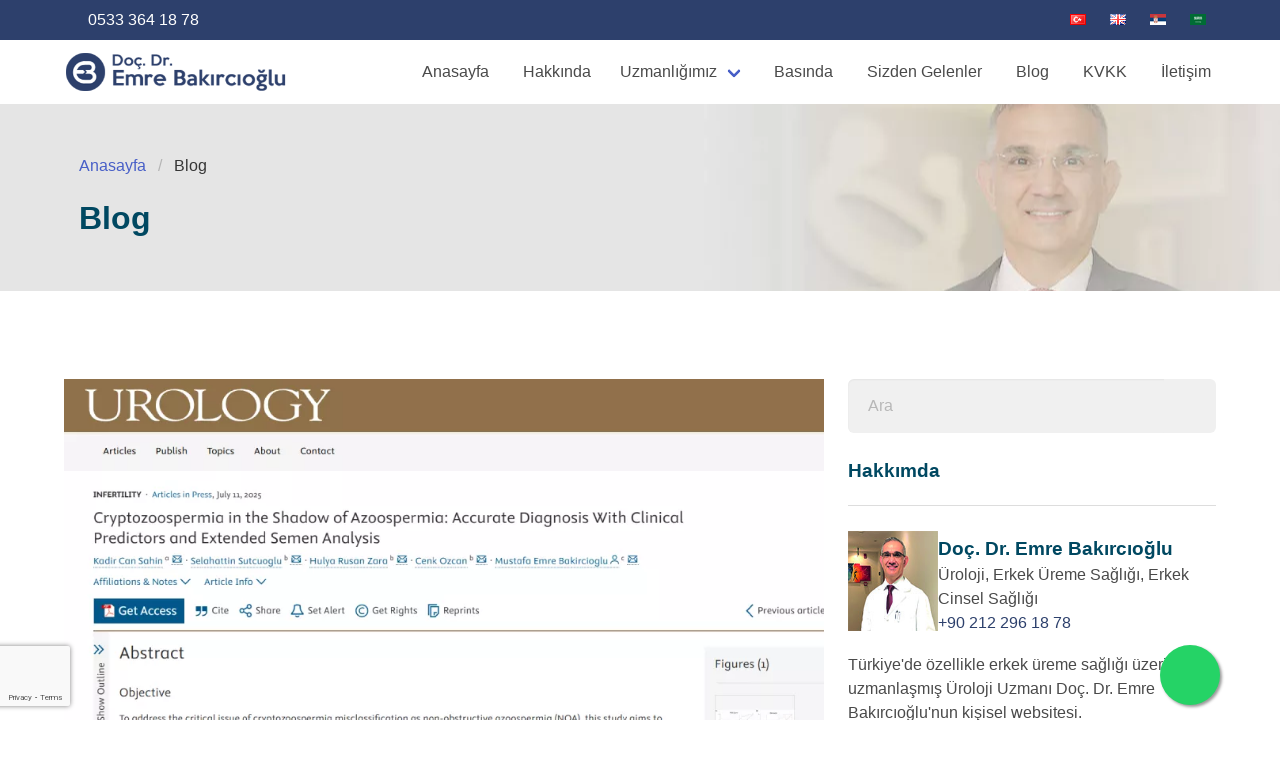

--- FILE ---
content_type: text/html; charset=UTF-8
request_url: https://emrebakircioglu.com/blog/
body_size: 7422
content:
<!DOCTYPE html><html lang="tr" dir="ltr"><head> <meta charset="utf-8"> <meta name="viewport" content="width=device-width, initial-scale=1"> <title>Blog</title> <meta name="title" content="Blog"/> <meta name="description" content="Erkek Infertilitesi, Erkek Üreme Sağlığı, Baba Olmak, Tüp Bebek Uygulamaları Hakkında Blog Yazıları"/> <meta name="language" content="tr"/> <meta name="author" content="Doç. Dr. Emre Bakırcıoğlu"/> <script>(function(w,d,s,l,i){w[l]=w[l]||[];w[l].push({'gtm.start':
new Date().getTime(),event:'gtm.js'});var f=d.getElementsByTagName(s)[0],
j=d.createElement(s),dl=l!='dataLayer'?'&l='+l:'';j.async=true;j.src=
'https://www.googletagmanager.com/gtm.js?id='+i+dl;f.parentNode.insertBefore(j,f);
})(window,document,'script','dataLayer','GTM-5F3SGZC');</script> <link rel="apple-touch-icon" sizes="57x57" href="/img/favicon/apple-icon-57x57.png"> <link rel="apple-touch-icon" sizes="60x60" href="/img/favicon/apple-icon-60x60.png"> <link rel="apple-touch-icon" sizes="72x72" href="/img/favicon/apple-icon-72x72.png"> <link rel="apple-touch-icon" sizes="76x76" href="/img/favicon/apple-icon-76x76.png"> <link rel="apple-touch-icon" sizes="114x114" href="/img/favicon/apple-icon-114x114.png"> <link rel="apple-touch-icon" sizes="120x120" href="/img/favicon/apple-icon-120x120.png"> <link rel="apple-touch-icon" sizes="144x144" href="/img/favicon/apple-icon-144x144.png"> <link rel="apple-touch-icon" sizes="152x152" href="/img/favicon/apple-icon-152x152.png"> <link rel="apple-touch-icon" sizes="180x180" href="/img/favicon/apple-icon-180x180.png"> <link rel="icon" type="image/png" sizes="192x192" href="/img/favicon/android-icon-192x192.png"> <link rel="icon" type="image/png" sizes="32x32" href="/img/favicon/favicon-32x32.png"> <link rel="icon" type="image/png" sizes="96x96" href="/img/favicon/favicon-96x96.png"> <link rel="icon" type="image/png" sizes="16x16" href="/img/favicon/favicon-16x16.png"> <link rel="cannonical" href="https://emrebakircioglu.com/blog/"> <link rel="manifest" href="/img/favicon/manifest.json"> <meta name="msapplication-TileColor" content="#ffffff"> <meta name="msapplication-TileImage" content="/img/favicon/ms-icon-144x144.png"> <meta property="og:type" content="article"> <meta property="og:title" content="Blog"> <meta property="og:description" content="Erkek Infertilitesi, Erkek Üreme Sağlığı, Baba Olmak, Tüp Bebek Uygulamaları Hakkında Blog Yazıları"> <meta property="og:url" content="https://emrebakircioglu.com/blog/"> <meta property="og:site_name" content="Emre Bakırcıoğlu"> <meta property="og:published_time" content="2019-10-23T12:20:00+03:00"> <meta property="og:modified_time" content="2022-01-26T10:45:06+03:00"> <meta name="twitter:card" content="summary_large_image"> <meta name="twitter:site" content="@drbakircioglu"> <meta name="twitter:creator" content="@drbakircioglu"> <meta name="twitter:title" content="Blog"> <meta name="twitter:description" content="Erkek Infertilitesi, Erkek Üreme Sağlığı, Baba Olmak, Tüp Bebek Uygulamaları Hakkında Blog Yazıları"> <meta name="robots" content="index,follow"/> <meta name="facebook-domain-verification" content="6n3a33yq8z1y3tf8720z6irxvgo911" /> <link rel="canonical" href="https://emrebakircioglu.com/blog/" /> <link rel="stylesheet" href="/main.poi.css"/> <script src="https://www.google.com/recaptcha/api.js?render=6LcLmtMnAAAAALA-GJaLvD23bHnqVxHqJg6r1Qca&badge=bottomleft"></script> <script type="text/javascript"> LNG = 'tr'; </script></head><body class="rc-page lng-tr" data-siteKey="6LcLmtMnAAAAALA-GJaLvD23bHnqVxHqJg6r1Qca"><noscript><iframe src="https://www.googletagmanager.com/ns.html?id=GTM-5F3SGZC"
height="0" width="0" style="display:none;visibility:hidden"></iframe></noscript><div class="w-header-top is-primary"> <div class="container is-widescreen"> <div class="p-header-top"> <div class="columns"> <div class="column is-half is-hidden-mobile"> <a href="https://wa.me/+905333641878?text=" class="callusbtn" onclick="gtag_report_conversion('whatsapp')"> <span class="iconify mr-1" data-icon="fa:whatsapp" style="color: #25d366 "></span> 0533 364 18 78</a> </div> <div class="column is-half has-text-right p-header-top-icon"> <a class="linkedinicon" title="Twitter" target="_blank" href="https://www.linkedin.com/in/drbakircioglu/"> <span class="iconify" data-icon="fa:linkedin"></span> </a> <a class="twittericon" title="Twitter" target="_blank" href="https://twitter.com/drbakircioglu"> <span class="iconify" data-icon="ri:twitter-x-fill"></span> </a> <a class="youtubeicon" title="Youtube" target="_blank" href="https://www.youtube.com/channel/UCix50jyODbPzrAX-UAcJAAg"> <span class="iconify" data-icon="fa:youtube"></span> </a> <a class="instagramicon" title="Instagram" target="_blank" href="https://www.instagram.com/dremrebakircioglu/"> <span class="iconify" data-icon="fa:instagram"></span> </a> <a class="facebookicon" title="Facebook" target="_blank" href="https://www.facebook.com/drbakircioglu/"> <span class="iconify" data-icon="fa:facebook"></span> </a> <a href="/"><img src="img/flag/tr.png" alt="Türkçe" width="16" height="11"></a> <a href="/en/"><img src="img/flag/en.png" alt="English" width="16" height="11"></a> <a href="/sr/"><img src="img/flag/sr.png" alt="Sırpça" width="16" height="11"></a> <a href="/ar/"><img src="img/flag/ar.png" alt="Arapça" width="16" height="11"></a> </div> </div> </div> </div></div><nav class="navbar" role="navigation" aria-label="main navigation"> <div class="container"> <div class="navbar-brand"> <a class="navbar-item" href="/"> <img src="/img/logo.png" width="225" height="50" alt="Emre Bakırcıoğlu"> </a> <a role="button" class="navbar-burger" aria-label="menu" aria-expanded="false" data-target=".navbar-menu"> <span aria-hidden="true"></span> <span aria-hidden="true"></span> <span aria-hidden="true"></span> </a> </div> <div class="navbar-menu"> <div class="navbar-end"> <a class="navbar-item" href="/">Anasayfa</a><a class="navbar-item" href="/doc-dr-mustafa-emre-bakircioglu">Hakkında</a><div class="navbar-item has-dropdown is-hoverable"> <a class="navbar-link">Uzmanlığımız</a> <div class="navbar-dropdown"> <a class="navbar-item" href="/erkek-infertilitesi">Erkek Infertilitesi</a> <div class="p-submenu mb-2"> <a class="navbar-item" href="/erkek-ureme-sistemi-anatomisi">Erkek Üreme Sistemi Anatomisi</a> <div class="nested dropdown"> <a href="/erkek-infertilitesi-degerlendirme" class="navbar-item"> <span class="icon-text"> <span>Değerlendirme</span> <span class="icon"> <span class="iconify" data-icon="fa:chevron-right"></span> </span> </span> </a> <div class="dropdown-menu" id="dropdown-menu-1" role="menu"> <div class="dropdown-content"> <a class="dropdown-item" href="/erkek-infertilitesi-fiziksel-muayene">Fiziksel Muayene</a> <a class="dropdown-item" href="/gecmisle-ilgili-sorgulama">Geçmişle İlgili Sorgulama</a> <a class="dropdown-item" href="/genetik-incelemeler">Genetik İncelemeler</a> <a class="dropdown-item" href="/hormonal-incelemeler">Hormonal İncelemeler</a> <a class="dropdown-item" href="/sperm-analizi">Sperm Analizi</a> <a class="dropdown-item" href="/sperm-dna-hasari">Sperm Dna Hasarı</a> </div> </div> </div> <span onclick="toggleDropdown('dropdown-menu-1')" class="p-menu-toggle"> <svg xmlns="http://www.w3.org/2000/svg" xmlns:xlink="http://www.w3.org/1999/xlink" aria-hidden="true" focusable="false" width="0.8em" height="1em" preserveAspectRatio="xMidYMid meet" viewBox="0 0 1024 1280" class="iconify" data-icon="fa:angle-down" style="vertical-align: -0.125em; transform: rotate(360deg);"><path fill="currentColor" d="M1011 480q0 13-10 23L535 969q-10 10-23 10t-23-10L23 503q-10-10-10-23t10-23l50-50q10-10 23-10t23 10l393 393l393-393q10-10 23-10t23 10l50 50q10 10 10 23z"></path></svg> </span> <div class="nested dropdown"> <a href="/tedavi-secenekleri" class="navbar-item"> <span class="icon-text"> <span>Tedavi Seçenekleri</span> <span class="icon"> <span class="iconify" data-icon="fa:chevron-right"></span> </span> </span> </a> <div class="dropdown-menu" id="dropdown-menu-2" role="menu"> <div class="dropdown-content"> <a class="dropdown-item" href="/hormonal-bozukluklarda-tedavi">Hormonal Bozukluklarda Tedavi</a> <a class="dropdown-item" href="/tikanikliga-bagli-olmayan-azospermi-tedavisi">Tıkanıklığa Bağlı Olmayan Azospermi Tedavisi</a> <a class="dropdown-item" href="/tikanikliga-bagli-azospermi">Tıkanıklığa Bağlı Azospermi</a> </div> </div> </div> <span onclick="toggleDropdown('dropdown-menu-2')" class="p-menu-toggle"> <svg xmlns="http://www.w3.org/2000/svg" xmlns:xlink="http://www.w3.org/1999/xlink" aria-hidden="true" focusable="false" width="0.8em" height="1em" preserveAspectRatio="xMidYMid meet" viewBox="0 0 1024 1280" class="iconify" data-icon="fa:angle-down" style="vertical-align: -0.125em; transform: rotate(360deg);"><path fill="currentColor" d="M1011 480q0 13-10 23L535 969q-10 10-23 10t-23-10L23 503q-10-10-10-23t10-23l50-50q10-10 23-10t23 10l393 393l393-393q10-10 23-10t23 10l50 50q10 10 10 23z"></path></svg> </span> <a class="navbar-item" href="/azospermi-nedir">Azospermi | Azospermi Nedir?</a> <a class="navbar-item" href="/varikosel-hakkinda">Varikosel | Varikosel Nedir?</a> </div> <a class="navbar-item" href="/uremeye-yardimci-teknikler">Üremeye Yardımcı Teknikler</a> <a href="/erkek-cinsel-sagligi" class="navbar-item">Erkek Cinsel Sağlığı</a> <div class="p-submenu"> <a class="navbar-item" href="/cinsel-yolla-bulasan-hastaliklar">Cinsel Yolla Bulaşan Hastalıklar</a> <div class="nested dropdown"> <a href="/ereksiyon-problemleri" class="navbar-item"> <span class="icon-text"> <span>Ereksiyon Problemleri</span> <span class="icon"> <span class="iconify" data-icon="fa:chevron-right"></span> </span> </span> </a> <div class="dropdown-menu" id="dropdown-menu-3" role="menu"> <div class="dropdown-content"> <a class="dropdown-item" href="/erektil-fonksiyon-bozuklugu-tanisinda-degerlendirmeler">Erektil Fonksiyon Bozukluğu Tanısında Değerlendirmeler</a> <a class="dropdown-item" href="/erektil-fonksiyon-bozuklugunda-tedavi">Erektil Fonksiyon Bozukluğunda Tedavi</a> </div> </div> </div> <span onclick="toggleDropdown('dropdown-menu-3')" class="p-menu-toggle"> <svg xmlns="http://www.w3.org/2000/svg" xmlns:xlink="http://www.w3.org/1999/xlink" aria-hidden="true" focusable="false" width="0.8em" height="1em" preserveAspectRatio="xMidYMid meet" viewBox="0 0 1024 1280" class="iconify" data-icon="fa:angle-down" style="vertical-align: -0.125em; transform: rotate(360deg);"><path fill="currentColor" d="M1011 480q0 13-10 23L535 969q-10 10-23 10t-23-10L23 503q-10-10-10-23t10-23l50-50q10-10 23-10t23 10l393 393l393-393q10-10 23-10t23 10l50 50q10 10 10 23z"></path></svg> </span> </div> </div></div><a class="navbar-item" href="/basinda">Basında</a><a class="navbar-item" href="/sizden-gelenler/">Sizden Gelenler</a><a class="navbar-item" href="/blog/">Blog</a><a class="navbar-item" href="/kvkk">KVKK</a><a class="navbar-item" href="/iletisim">İletişim</a> </div> </div> </div></nav><div style="min-height: 100vh;"> <div id="breadcrumb"> <div class="container"> <div class="columns"> <div class="column"> <div class="breadcrumb-holder"> <nav class="breadcrumb" aria-label="breadcrumbs"> <ul> <li><a href="/">Anasayfa</a></li> <li class="is-active"><a href="#" aria-current="page">Blog</a></li> </ul> </nav> <h1 class="steelblue-color">Blog</h1> </div> </div> </div> </div></div><div id="blog-page" class="wide-100"> <div class="container"> <div class="columns"> <div class="column is-8"> <div class="posts-holder pr-30"> <div class="blog-post"> <div class="blog-post-img"> <div class="blog-post-img mb-40"> <picture class="image"> <source srcset="https://emrebakircioglu.com/asset/1/page/270/cryptozoospermia-mobil.webp" type="image/webp" media="(max-width: 1024px)"> <source srcset="https://emrebakircioglu.com/asset/1/page/270/cryptozoospermia.webp" type="image/webp" media="(min-width: 1025px)"> <source srcset="https://emrebakircioglu.com/asset/1/page/270/cryptozoospermia-mobil.jpg" type="image/jpg" media="(max-width: 1024px)"> <source srcset="https://emrebakircioglu.com/asset/1/page/270/cryptozoospermia.jpg" type="image/jpg" media="(min-width: 1025px)"> <img class="img-fluid" src="https://emrebakircioglu.com/asset/1/page/270/cryptozoospermia-mobil.jpg" alt="Kriptozoospermi"> </picture> </div> </div> <div class="blog-post-txt"> <h2 class="poi-title"> <a href="/blog/kriptozoospermi">Kriptozoospermi</a> </h2> <span>28 Temmuz 2025, <strong>Doç. Dr. Emre Bakırcıoğlu</strong></span> <p></p> </div> </div> <div class="blog-post"> <div class="blog-post-img"> <div class="blog-post-img mb-40"> <picture class="image"> <source srcset="https://panel.emrebakircioglu.com/asset/blog-mobile.webp" type="image/webp" media="(max-width: 1024px)"> <source srcset="https://panel.emrebakircioglu.com/asset/blog-desktop.webp" type="image/webp" media="(min-width: 1025px)"> <source srcset="https://panel.emrebakircioglu.com/asset/blog-mobile.jpg" type="image/jpg" media="(max-width: 1024px)"> <source srcset="https://panel.emrebakircioglu.com/asset/blog-desktop.jpg" type="image/jpg" media="(min-width: 1025px)"> <img class="img-fluid" src="https://panel.emrebakircioglu.com/asset/blog-mobile.jpg" alt="AZFc Delesyonlu Azoospermik Erkeklerele"> </picture> </div> </div> <div class="blog-post-txt"> <h2 class="poi-title"> <a href="/blog/makalemiz-urology-dergisinde-yayina-kabul-edildi">Makalemiz Urology Dergisinde Yayına Kabul Edildi!</a> </h2> <span>13 Şubat 2025, <strong>Doç. Dr. Emre Bakırcıoğlu</strong></span> <p></p> </div> </div> <div class="blog-post"> <div class="blog-post-img"> <div class="blog-post-img mb-40"> <picture class="image"> <source srcset="https://emrebakircioglu.com/asset/1/page/262/diagnostik-mikrotese-mobil.webp" type="image/webp" media="(max-width: 1024px)"> <source srcset="https://emrebakircioglu.com/asset/1/page/262/diagnostik-mikrotese.webp" type="image/webp" media="(min-width: 1025px)"> <source srcset="https://emrebakircioglu.com/asset/1/page/262/diagnostik-mikrotese-mobil.jpg" type="image/jpg" media="(max-width: 1024px)"> <source srcset="https://emrebakircioglu.com/asset/1/page/262/diagnostik-mikrotese.jpg" type="image/jpg" media="(min-width: 1025px)"> <img class="img-fluid" src="https://emrebakircioglu.com/asset/1/page/262/diagnostik-mikrotese-mobil.jpg" alt="Diagnostik mikroTESE"> </picture> </div> </div> <div class="blog-post-txt"> <h2 class="poi-title"> <a href="/blog/diagnostik-mikrotese">Diagnostik mikroTESE</a> </h2> <span>05 Ekim 2023, <strong>Doç. Dr. Emre Bakırcıoğlu</strong></span> <p><p>&lsquo;Neden menide spermi olmayan azospermik erkeklerin eşleri sperm elde etme ameliyatı öncesinde hormon tedavilerine alınıyor? Bu tedaviyi üreme sağlığı ile ilgilenen doktorlar <strong>taze testis spermi</strong> kullanımının daha yüksek gebelik sağladığını söyleyerek cevaplamaktadır ve erkekte mikro-TESE ameliyatında sperm bulunmadığında kadının tedavisinin yarıda kalma riski göz ardı edilmektedir.</p></p> </div> </div> <div class="blog-post"> <div class="blog-post-img"> <div class="blog-post-img mb-40"> <picture class="image"> <source srcset="https://emrebakircioglu.com/asset/1/page/259/rosi-sm.webp" type="image/webp" media="(max-width: 1024px)"> <source srcset="https://emrebakircioglu.com/asset/1/page/259/rosi.webp" type="image/webp" media="(min-width: 1025px)"> <source srcset="https://emrebakircioglu.com/asset/1/page/259/rosi-sm.png" type="image/png" media="(max-width: 1024px)"> <source srcset="https://emrebakircioglu.com/asset/1/page/259/rosi.jpg" type="image/jpg" media="(min-width: 1025px)"> <img class="img-fluid" src="https://emrebakircioglu.com/asset/1/page/259/rosi-sm.png" alt="Kanıta Dayalı Tıp Açısından Rosi Yöntemi"> </picture> </div> </div> <div class="blog-post-txt"> <h2 class="poi-title"> <a href="/blog/kanita-dayali-tip-acisindan-rosi-yontemi">Kanıta Dayalı Tıp Açısından ROSI Yöntemi</a> </h2> <span>02 Haziran 2022, <strong>Doç. Dr. Emre Bakırcıoğlu</strong></span> <p><p>Erkeklerin çocuk sahibi olamama (Kısırlık) yani tıptaki adıyla infertilite problemine %1 oranında rastlanmaktadır. İnfertilite sorunu olan erkeklerin içinde azoospermia (okunuşu azospermi) yani menide hiç sperm bulunmaması ise %10-15 oranında karşımıza çıkmaktadır. </p></p> </div> </div> <div class="blog-post"> <div class="blog-post-img"> <div class="blog-post-img mb-40"> <picture class="image"> <source srcset="https://emrebakircioglu.com/asset/1/page/258/sperm-secme-sm.webp" type="image/webp" media="(max-width: 1024px)"> <source srcset="https://emrebakircioglu.com/asset/1/page/258/sperm-secme.webp" type="image/webp" media="(min-width: 1025px)"> <source srcset="https://emrebakircioglu.com/asset/1/page/258/sperm-secme-sm.jpg" type="image/jpg" media="(max-width: 1024px)"> <source srcset="https://emrebakircioglu.com/asset/1/page/258/sperm-secme.jpeg" type="image/jpg" media="(min-width: 1025px)"> <img class="img-fluid" src="https://emrebakircioglu.com/asset/1/page/258/sperm-secme-sm.jpg" alt="Sperm Seçme Yöntemleri"> </picture> </div> </div> <div class="blog-post-txt"> <h2 class="poi-title"> <a href="/blog/sperm-secme-yontemleri">Sperm Seçme Yöntemleri</a> </h2> <span>11 Mayıs 2022, <strong>Doç. Dr. Emre Bakırcıoğlu</strong></span> <p><p>Tüp bebek uygulamalarında başarının en önemli etkenleri en iyi spermin seçilerek olgun yumurta ile birleştirilmesidir. Yani &lsquo;gamet&rsquo; olarak adlandırılan sperm ile yumurta kalitesi ve bunların birleşimi ile oluşacak olan embriyonun kalitesi gebelik oluşumunu olumlu etkiler.&nbsp;</p></p> </div> </div> <div class="blog-post"> <div class="blog-post-img"> <div class="blog-post-img mb-40"> <picture class="image"> <source srcset="https://emrebakircioglu.com/asset/1/page/256/infertil-erkekler-ve-ogullari-sm.webp" type="image/webp" media="(max-width: 1024px)"> <source srcset="https://emrebakircioglu.com/asset/1/page/256/infertil-erkekler-ve-ogullari.webp" type="image/webp" media="(min-width: 1025px)"> <source srcset="https://emrebakircioglu.com/asset/1/page/256/infertil-erkekler-ve-ogullari-sm.jpg" type="image/jpg" media="(max-width: 1024px)"> <source srcset="https://emrebakircioglu.com/asset/1/page/256/infertil-erkekler-ve-ogullari.jpg" type="image/jpg" media="(min-width: 1025px)"> <img class="img-fluid" src="https://emrebakircioglu.com/asset/1/page/256/infertil-erkekler-ve-ogullari-sm.jpg" alt="infertil erkekler ve oğulları"> </picture> </div> </div> <div class="blog-post-txt"> <h2 class="poi-title"> <a href="/blog/infertil-erkekler-ve-ogullari">İnfertil Erkekler ve Oğulları</a> </h2> <span>03 Ocak 2022, <strong>Doç. Dr. Emre Bakırcıoğlu</strong></span> <p><p>Tıpta bugüne kadar cevaplanamamış bazı sorular vardır. Bunlardan biri de yardımcı üreme teknikleri ile çocuk sahibi olan erkeklerin, erkek çocuklarında ileride kısırlık sorunu görülüp görülmeyeceğidir. Çocuk sahibi olma sorunu olan erkeklerin erkek çocuklarında ileride kısırlık sorunu olabilecek bugün için bildiğimiz genetik hastalıklar hakkında bilgi içermektedir.</p></p> </div> </div> <div class="blog-post"> <div class="blog-post-img"> <div class="blog-post-img mb-40"> <picture class="image"> <source srcset="https://emrebakircioglu.com/asset/1/page/255/obez-erkek-ve-ureme-sagligi-sm.webp" type="image/webp" media="(max-width: 1024px)"> <source srcset="https://emrebakircioglu.com/asset/1/page/255/obez-erkek-ve-ureme-sagligi.webp" type="image/webp" media="(min-width: 1025px)"> <source srcset="https://emrebakircioglu.com/asset/1/page/255/obez-erkek-ve-ureme-sagligi-sm.jpg" type="image/jpg" media="(max-width: 1024px)"> <source srcset="https://emrebakircioglu.com/asset/1/page/255/obez-erkek-ve-ureme-sagligi.jpg" type="image/jpg" media="(min-width: 1025px)"> <img class="img-fluid" src="https://emrebakircioglu.com/asset/1/page/255/obez-erkek-ve-ureme-sagligi-sm.jpg" alt="obez erkek ve üreme sağlığı"> </picture> </div> </div> <div class="blog-post-txt"> <h2 class="poi-title"> <a href="/blog/obez-erkek-ve-ureme-sagligi">Obez Erkek ve Üreme Sağlığı</a> </h2> <span>03 Ocak 2022, <strong>Doç. Dr. Emre Bakırcıoğlu</strong></span> <p><p>Sperm üretimi mekanizması sıkı ve hızlı çalışmak isteyen bir motor olduğundan ve kendinize çok iyi bakmadığınız takdirde, sperm kalitesinin ve üreme sağlığı bundan zarar görebileceğinden zaman zaman bahsediyorum.&nbsp;</p></p> </div> </div> <div class="blog-post"> <div class="blog-post-img"> <div class="blog-post-img mb-40"> <picture class="image"> <source srcset="https://emrebakircioglu.com/asset/1/page/249/semen-analizi-sm.webp" type="image/webp" media="(max-width: 1024px)"> <source srcset="https://emrebakircioglu.com/asset/1/page/249/semen-analizi.webp" type="image/webp" media="(min-width: 1025px)"> <source srcset="https://emrebakircioglu.com/asset/1/page/249/semen-analizi-sm.jpg" type="image/jpg" media="(max-width: 1024px)"> <source srcset="https://emrebakircioglu.com/asset/1/page/249/semen-analizi.jpg" type="image/jpg" media="(min-width: 1025px)"> <img class="img-fluid" src="https://emrebakircioglu.com/asset/1/page/249/semen-analizi-sm.jpg" alt="Semen Analizi"> </picture> </div> </div> <div class="blog-post-txt"> <h2 class="poi-title"> <a href="/blog/spermiogram-sperm-analizi-nedir">Spermiogram (Sperm analizi) nedir ?</a> </h2> <span>25 Ekim 2021, <strong>Doç. Dr. Emre Bakırcıoğlu</strong></span> <p><p>Spermiogram, Sperm kalitesini yani sayı, hareket ve yapısal özelliklerini değerlendirmek için yapılan teste verilen addır. Aynı zamanda semen analizi veya sperm analizi olarak da adlandırılır.</p></p> </div> </div> <nav class="pagination" role="navigation" aria-label="pagination"> <a href="/blog/?p=" class="pagination-previous" disabled="disabled"> Önceki Sayfa </a> <a href="/blog/?p=2" class="pagination-next" 1> Sonraki Sayfa </a> <ul class="pagination-list"> <li> <a class="pagination-link is-current" href="/blog/" aria-current="page">1</a> </li> <li> <a href="/blog/?p=2" class="pagination-link">2</a> </li> <li> <a href="/blog/?p=3" class="pagination-link">3</a> </li> <li> <a href="/blog/?p=4" class="pagination-link">4</a> </li> <li> <a href="/blog/?p=5" class="pagination-link">5</a> </li> <li> <a href="/blog/?p=6" class="pagination-link">6</a> </li> <li> <a href="/blog/?p=7" class="pagination-link">7</a> </li> <li> <a href="/blog/?p=8" class="pagination-link">8</a> </li> <li> <a href="/blog/?p=9" class="pagination-link">9</a> </li> <li> <a href="/blog/?p=10" class="pagination-link">10</a> </li> </ul> </nav> </div> </div> <aside id="sidebar" class="column is-4"> <form action="/arama" id="search-field" class="sidebar-div mb-5 j-handlePluginValidate" novalidate="novalidate"> <div class="field has-addons"> <div class="control full-width"> <input class="input" type="text" placeholder="Ara" aria-label="Ara" aria-describedby="search-field" name="q" value=""> </div> <div class="control"> <button type="submit" class="button is-info"> <span class="iconify" data-icon="fa:search"></span> </button> </div> </div> </form> <div id="txt-widget" class="sidebar-div mb-50"> <h5 class="top-text poi-title">Hakkımda</h5> <div class="widget-about"> <div class="widget-about-avatar"><img src="https://emrebakircioglu.com/asset/1/user/3/head-of-clinic.jpg" alt="Emre Bakırcıoğlu"></div> <div class="widget-about-text"> <h5 class="poi-title">Doç. Dr. Emre Bakırcıoğlu</h5><span>Üroloji, Erkek Üreme Sağlığı, Erkek Cinsel Sağlığı</span> <p class="blue">+90 212 296 18 78 </p> </div> </div> <p class="mb-5">Türkiye'de özellikle erkek üreme sağlığı üzerinde uzmanlaşmış Üroloji Uzmanı Doç. Dr. Emre Bakırcıoğlu'nun kişisel websitesi.</p> <a href="/doc-dr-mustafa-emre-bakircioglu" class="button btn-blue blue-hover">Hakkımda</a></div> </aside> </div> </div></div></div><footer class="footer is-primary"> <div class="container"> <div class="columns"> <div class="column is-4"> <img src="/img/logo-white.png" width="180" height="40" alt="Emre Bakırcıoğlu"> <p class="p-sm mt-20"> <a target="_blank" href="https://www.google.com/maps?ll=41.055821,28.998124&z=10&t=m&hl=tr&gl=TR&mapclient=embed&cid=16910465689894003599"><img src="/asset/1/harita.jpg" alt="Emre Bakırcıoğlu Muayene Harita" title="Haritada Görüntüle" width="350" height="131" /></a> </p> <div class="footer-socials-links mt-20"> <ul class="foo-socials text-center clearfix"> <li><a href="https://twitter.com/drbakircioglu" target="_blank" class="ico-twitter"><i class="fab fa-twitter"></i></a></li> <li><a href="https://www.youtube.com/channel/UCix50jyODbPzrAX-UAcJAAg" target="_blank" class="ico-youtube"><i class="fab fa-youtube"></i></a></li> <li><a href="https://www.instagram.com/dremrebakircioglu/" target="_blank" class="ico-instagram"><i class="fab fa-instagram"></i></a></li> <li><a href="https://www.facebook.com/drbakircioglu/" target="_blank" class="ico-facebook"><i class="fab fa-facebook-f"></i></a></li> </ul> </div> </div> <div class="column is-3 is-offset-1"> <h5 class="h5-xs">İletişim</h5><p>Hakkı Yeten Cad. Unimed Center </p><p>No.19 Kat 4 Fulya, Şişli / İSTANBUL</p><p class="foo-email mt-20">E: <a href="mailto:emre@emrebakircioglu.com">emre@emrebakircioglu.com</a></p><p class="foo-email">Tel : <a href="tel:+902122961878" target="_blank">+90 212 296 18 78</a></p><p class="foo-email">Whatsapp : <a href="https://wa.me/905333641878?text=Merhaba,%20bir%20ka%C3%A7%20sorum%20olacakt%C4%B1%20?" target="_blank">+90 533 364 18 78</a></p> </div> <div class="column is-2"> <div class="footer-links"> <h5 class="h5-xs">Erkek İnfertilitesi</h5><ul class="clearfix"> <li><a href="/erkek-infertilitesi-degerlendirme">Değerlendirme</a></li> <li><a href="/tedavi-secenekleri">Tedavi Seçenekleri</a></li> <li><a href="/mikro-tese-operasyonu">Mikro TESE Operasyonu</a></li> <li><a href="/varikosel-hakkinda">Varikosel</a></li> <li><a href="/uremeye-yardimci-teknikler">Üremeye Yardımcı Teknikler</a></li></ul> </div> </div> <div class="column is-2"> <div class="footer-links"> <h5 class="h5-xs">Erkek Cinsel Sağlığı</h5><ul class="clearfix"> <li><a href="/erkek-cinsel-sagligi">Erkek Cinsel Sağlığı</a></li> <li><a href="/cinsel-yolla-bulasan-hastaliklar">Cinsel Yolla Bulaşan Hastalıklar</a></li> <li><a href="/ereksiyon-problemleri">Ereksiyon Problemleri</a></li></ul> </div> </div> </div> <div class="footer-bottom"> <div class="columns"> <div class="column is-6"> © 2026 <strong>Emre Bakırcıoğlu</strong> Tüm Hakları Saklıdır </div> <div class="column is-6"> <p class="footer-copyright has-text-right"><a href="/kvkk-aydinlatma-metni">KVKK Aydınlatma Metni</a></p> </div> </div> <div class="columns"> <div class="column is-12"> <p>Web sitemizin içeriği, ziyaretçiyi bilgilendirmeye yönelik hazırlanmıştır. Sitede yer alan bilgiler, hiçbir zaman bir hekim tedavisinin ya da konsültasyonunun yerini alamaz. Bu kaynaktan yola çıkarak, ilaç tedavisine başlanması ya da mevcut tedavinin değiştirilmesi kesinlikte tavsiye edilmez. Web sitemizin içeriği, asla kişisel teşhis ya da tedavi yönteminin seçimi için değerlendirilmemelidir. Sitede kanun içeriğine aykırı ilan ve reklam yapma kastı bulunmamaktadır.</p> </div> </div> </div></footer><span class="j-scroll-top button is-link" aria-label="Yukarı Git"> <span class="icon"><span class="iconify" data-icon="fa:angle-double-up" data-inline="false"></span></span></span><div class="w-fixed-footer is-hidden"> <div class="columns is-mobile"> <div class="column is-3-mobile p-0"> <div class="p-fixed-footer"> <a href="tel:+902122961878" onclick="gtag_report('phone')" target="_blank"> <span class="iconify" data-icon="fa:phone"></span> </a> </div> </div> <div class="column is-3-mobile p-0"> <div class="p-fixed-footer"> <a href="mailto:emre@emrebakircioglu.com" onclick="gtag_report('mail')" target="_blank"> <span class="iconify" data-icon="fa:envelope"></span> </a> </div> </div> <div class="column is-3-mobile p-0"> <div class="p-fixed-footer"> <a href="https://goo.gl/maps/FNvTQUCMj9MHkpzP9" onclick="gtag_report('map')" target="_blank"> <span class="iconify" data-icon="fa-solid:map-marker-alt" data-inline="false"></span> </a> </div> </div> <div class="column is-3-mobile p-0"> <div class="p-fixed-footer"> <a href="/online-gorusme" target="_blank"> <span class="iconify" data-icon="fa-solid:stethoscope" data-inline="false"></span> </a> </div> </div> </div></div><a href="https://wa.me/+905333641878?text=" class="fixed-wp" target="_blank"> <span class="iconify" data-icon="fa:whatsapp" style="margin-top: 16px"></span></a><div class="modal j-yt-modal"> <div class="modal-background"></div> <div class="modal-card"> <header class="modal-card-head"> <p class="modal-card-title">Video</p> <button class="delete j-delete j-close-yt-modal" aria-label="close"></button> </header> <section class="modal-card-body j-yt-body"> </section> </div></div><script src="/main.poi.js" defer></script><script type="text/javascript" src="/src/min/?b=public&AMP;f=asset/src/1/block-head-main-menu.js&v=1.0.1"></script><script> function gtag_report_conversion(type) { var callback = function () { url = window.location; }; gtag('event', 'conversion', { 'send_to': 'AW-937167979/AhoaCMzQnbUBEOuY8L4D', 'event_callback': callback }); if (type === 'desktop') { gtag('event', 'desktop-call', { 'event_label': 'desktop', 'event_category': 'Call' }); } else { gtag('event', 'mobil-call', { 'event_label': 'mobile', 'event_category': 'Call' }); } return false; } function gtag_report(type) { var callback = function () { url = window.location; }; var sendTo, eventLabel, eventCategory; switch (type) { case 'mail': sendTo = "AW-937167979/C8b1CNOJyskBEOuY8L4D"; eventLabel = "Mail"; eventCategory = "Mobile Footer"; break; case 'whatsapp': sendTo = "AW-937167979/RlMDCI7q08kBEOuY8L4D"; eventLabel = "WhatsApp"; eventCategory = "Mobile Footer"; break; case 'map': sendTo = "AW-937167979/Ww07CLbu08kBEOuY8L4D"; eventLabel = "Google Map"; eventCategory = "Mobile Footer"; break; case 'phone': sendTo = "AW-937167979/sbhjCM7x08kBEOuY8L4D"; eventLabel = "Phone"; eventCategory = "Mobile Footer"; break; default: return false; } gtag('event', 'conversion', { 'send_to': sendTo, 'event_callback': callback }); gtag('event', 'Click', { 'event_label': eventLabel, 'event_category': eventCategory }); return false; }</script></body></html>

--- FILE ---
content_type: text/html; charset=utf-8
request_url: https://www.google.com/recaptcha/api2/anchor?ar=1&k=6LcLmtMnAAAAALA-GJaLvD23bHnqVxHqJg6r1Qca&co=aHR0cHM6Ly9lbXJlYmFraXJjaW9nbHUuY29tOjQ0Mw..&hl=en&v=PoyoqOPhxBO7pBk68S4YbpHZ&size=invisible&badge=bottomleft&anchor-ms=20000&execute-ms=30000&cb=7p6du4ycz966
body_size: 48623
content:
<!DOCTYPE HTML><html dir="ltr" lang="en"><head><meta http-equiv="Content-Type" content="text/html; charset=UTF-8">
<meta http-equiv="X-UA-Compatible" content="IE=edge">
<title>reCAPTCHA</title>
<style type="text/css">
/* cyrillic-ext */
@font-face {
  font-family: 'Roboto';
  font-style: normal;
  font-weight: 400;
  font-stretch: 100%;
  src: url(//fonts.gstatic.com/s/roboto/v48/KFO7CnqEu92Fr1ME7kSn66aGLdTylUAMa3GUBHMdazTgWw.woff2) format('woff2');
  unicode-range: U+0460-052F, U+1C80-1C8A, U+20B4, U+2DE0-2DFF, U+A640-A69F, U+FE2E-FE2F;
}
/* cyrillic */
@font-face {
  font-family: 'Roboto';
  font-style: normal;
  font-weight: 400;
  font-stretch: 100%;
  src: url(//fonts.gstatic.com/s/roboto/v48/KFO7CnqEu92Fr1ME7kSn66aGLdTylUAMa3iUBHMdazTgWw.woff2) format('woff2');
  unicode-range: U+0301, U+0400-045F, U+0490-0491, U+04B0-04B1, U+2116;
}
/* greek-ext */
@font-face {
  font-family: 'Roboto';
  font-style: normal;
  font-weight: 400;
  font-stretch: 100%;
  src: url(//fonts.gstatic.com/s/roboto/v48/KFO7CnqEu92Fr1ME7kSn66aGLdTylUAMa3CUBHMdazTgWw.woff2) format('woff2');
  unicode-range: U+1F00-1FFF;
}
/* greek */
@font-face {
  font-family: 'Roboto';
  font-style: normal;
  font-weight: 400;
  font-stretch: 100%;
  src: url(//fonts.gstatic.com/s/roboto/v48/KFO7CnqEu92Fr1ME7kSn66aGLdTylUAMa3-UBHMdazTgWw.woff2) format('woff2');
  unicode-range: U+0370-0377, U+037A-037F, U+0384-038A, U+038C, U+038E-03A1, U+03A3-03FF;
}
/* math */
@font-face {
  font-family: 'Roboto';
  font-style: normal;
  font-weight: 400;
  font-stretch: 100%;
  src: url(//fonts.gstatic.com/s/roboto/v48/KFO7CnqEu92Fr1ME7kSn66aGLdTylUAMawCUBHMdazTgWw.woff2) format('woff2');
  unicode-range: U+0302-0303, U+0305, U+0307-0308, U+0310, U+0312, U+0315, U+031A, U+0326-0327, U+032C, U+032F-0330, U+0332-0333, U+0338, U+033A, U+0346, U+034D, U+0391-03A1, U+03A3-03A9, U+03B1-03C9, U+03D1, U+03D5-03D6, U+03F0-03F1, U+03F4-03F5, U+2016-2017, U+2034-2038, U+203C, U+2040, U+2043, U+2047, U+2050, U+2057, U+205F, U+2070-2071, U+2074-208E, U+2090-209C, U+20D0-20DC, U+20E1, U+20E5-20EF, U+2100-2112, U+2114-2115, U+2117-2121, U+2123-214F, U+2190, U+2192, U+2194-21AE, U+21B0-21E5, U+21F1-21F2, U+21F4-2211, U+2213-2214, U+2216-22FF, U+2308-230B, U+2310, U+2319, U+231C-2321, U+2336-237A, U+237C, U+2395, U+239B-23B7, U+23D0, U+23DC-23E1, U+2474-2475, U+25AF, U+25B3, U+25B7, U+25BD, U+25C1, U+25CA, U+25CC, U+25FB, U+266D-266F, U+27C0-27FF, U+2900-2AFF, U+2B0E-2B11, U+2B30-2B4C, U+2BFE, U+3030, U+FF5B, U+FF5D, U+1D400-1D7FF, U+1EE00-1EEFF;
}
/* symbols */
@font-face {
  font-family: 'Roboto';
  font-style: normal;
  font-weight: 400;
  font-stretch: 100%;
  src: url(//fonts.gstatic.com/s/roboto/v48/KFO7CnqEu92Fr1ME7kSn66aGLdTylUAMaxKUBHMdazTgWw.woff2) format('woff2');
  unicode-range: U+0001-000C, U+000E-001F, U+007F-009F, U+20DD-20E0, U+20E2-20E4, U+2150-218F, U+2190, U+2192, U+2194-2199, U+21AF, U+21E6-21F0, U+21F3, U+2218-2219, U+2299, U+22C4-22C6, U+2300-243F, U+2440-244A, U+2460-24FF, U+25A0-27BF, U+2800-28FF, U+2921-2922, U+2981, U+29BF, U+29EB, U+2B00-2BFF, U+4DC0-4DFF, U+FFF9-FFFB, U+10140-1018E, U+10190-1019C, U+101A0, U+101D0-101FD, U+102E0-102FB, U+10E60-10E7E, U+1D2C0-1D2D3, U+1D2E0-1D37F, U+1F000-1F0FF, U+1F100-1F1AD, U+1F1E6-1F1FF, U+1F30D-1F30F, U+1F315, U+1F31C, U+1F31E, U+1F320-1F32C, U+1F336, U+1F378, U+1F37D, U+1F382, U+1F393-1F39F, U+1F3A7-1F3A8, U+1F3AC-1F3AF, U+1F3C2, U+1F3C4-1F3C6, U+1F3CA-1F3CE, U+1F3D4-1F3E0, U+1F3ED, U+1F3F1-1F3F3, U+1F3F5-1F3F7, U+1F408, U+1F415, U+1F41F, U+1F426, U+1F43F, U+1F441-1F442, U+1F444, U+1F446-1F449, U+1F44C-1F44E, U+1F453, U+1F46A, U+1F47D, U+1F4A3, U+1F4B0, U+1F4B3, U+1F4B9, U+1F4BB, U+1F4BF, U+1F4C8-1F4CB, U+1F4D6, U+1F4DA, U+1F4DF, U+1F4E3-1F4E6, U+1F4EA-1F4ED, U+1F4F7, U+1F4F9-1F4FB, U+1F4FD-1F4FE, U+1F503, U+1F507-1F50B, U+1F50D, U+1F512-1F513, U+1F53E-1F54A, U+1F54F-1F5FA, U+1F610, U+1F650-1F67F, U+1F687, U+1F68D, U+1F691, U+1F694, U+1F698, U+1F6AD, U+1F6B2, U+1F6B9-1F6BA, U+1F6BC, U+1F6C6-1F6CF, U+1F6D3-1F6D7, U+1F6E0-1F6EA, U+1F6F0-1F6F3, U+1F6F7-1F6FC, U+1F700-1F7FF, U+1F800-1F80B, U+1F810-1F847, U+1F850-1F859, U+1F860-1F887, U+1F890-1F8AD, U+1F8B0-1F8BB, U+1F8C0-1F8C1, U+1F900-1F90B, U+1F93B, U+1F946, U+1F984, U+1F996, U+1F9E9, U+1FA00-1FA6F, U+1FA70-1FA7C, U+1FA80-1FA89, U+1FA8F-1FAC6, U+1FACE-1FADC, U+1FADF-1FAE9, U+1FAF0-1FAF8, U+1FB00-1FBFF;
}
/* vietnamese */
@font-face {
  font-family: 'Roboto';
  font-style: normal;
  font-weight: 400;
  font-stretch: 100%;
  src: url(//fonts.gstatic.com/s/roboto/v48/KFO7CnqEu92Fr1ME7kSn66aGLdTylUAMa3OUBHMdazTgWw.woff2) format('woff2');
  unicode-range: U+0102-0103, U+0110-0111, U+0128-0129, U+0168-0169, U+01A0-01A1, U+01AF-01B0, U+0300-0301, U+0303-0304, U+0308-0309, U+0323, U+0329, U+1EA0-1EF9, U+20AB;
}
/* latin-ext */
@font-face {
  font-family: 'Roboto';
  font-style: normal;
  font-weight: 400;
  font-stretch: 100%;
  src: url(//fonts.gstatic.com/s/roboto/v48/KFO7CnqEu92Fr1ME7kSn66aGLdTylUAMa3KUBHMdazTgWw.woff2) format('woff2');
  unicode-range: U+0100-02BA, U+02BD-02C5, U+02C7-02CC, U+02CE-02D7, U+02DD-02FF, U+0304, U+0308, U+0329, U+1D00-1DBF, U+1E00-1E9F, U+1EF2-1EFF, U+2020, U+20A0-20AB, U+20AD-20C0, U+2113, U+2C60-2C7F, U+A720-A7FF;
}
/* latin */
@font-face {
  font-family: 'Roboto';
  font-style: normal;
  font-weight: 400;
  font-stretch: 100%;
  src: url(//fonts.gstatic.com/s/roboto/v48/KFO7CnqEu92Fr1ME7kSn66aGLdTylUAMa3yUBHMdazQ.woff2) format('woff2');
  unicode-range: U+0000-00FF, U+0131, U+0152-0153, U+02BB-02BC, U+02C6, U+02DA, U+02DC, U+0304, U+0308, U+0329, U+2000-206F, U+20AC, U+2122, U+2191, U+2193, U+2212, U+2215, U+FEFF, U+FFFD;
}
/* cyrillic-ext */
@font-face {
  font-family: 'Roboto';
  font-style: normal;
  font-weight: 500;
  font-stretch: 100%;
  src: url(//fonts.gstatic.com/s/roboto/v48/KFO7CnqEu92Fr1ME7kSn66aGLdTylUAMa3GUBHMdazTgWw.woff2) format('woff2');
  unicode-range: U+0460-052F, U+1C80-1C8A, U+20B4, U+2DE0-2DFF, U+A640-A69F, U+FE2E-FE2F;
}
/* cyrillic */
@font-face {
  font-family: 'Roboto';
  font-style: normal;
  font-weight: 500;
  font-stretch: 100%;
  src: url(//fonts.gstatic.com/s/roboto/v48/KFO7CnqEu92Fr1ME7kSn66aGLdTylUAMa3iUBHMdazTgWw.woff2) format('woff2');
  unicode-range: U+0301, U+0400-045F, U+0490-0491, U+04B0-04B1, U+2116;
}
/* greek-ext */
@font-face {
  font-family: 'Roboto';
  font-style: normal;
  font-weight: 500;
  font-stretch: 100%;
  src: url(//fonts.gstatic.com/s/roboto/v48/KFO7CnqEu92Fr1ME7kSn66aGLdTylUAMa3CUBHMdazTgWw.woff2) format('woff2');
  unicode-range: U+1F00-1FFF;
}
/* greek */
@font-face {
  font-family: 'Roboto';
  font-style: normal;
  font-weight: 500;
  font-stretch: 100%;
  src: url(//fonts.gstatic.com/s/roboto/v48/KFO7CnqEu92Fr1ME7kSn66aGLdTylUAMa3-UBHMdazTgWw.woff2) format('woff2');
  unicode-range: U+0370-0377, U+037A-037F, U+0384-038A, U+038C, U+038E-03A1, U+03A3-03FF;
}
/* math */
@font-face {
  font-family: 'Roboto';
  font-style: normal;
  font-weight: 500;
  font-stretch: 100%;
  src: url(//fonts.gstatic.com/s/roboto/v48/KFO7CnqEu92Fr1ME7kSn66aGLdTylUAMawCUBHMdazTgWw.woff2) format('woff2');
  unicode-range: U+0302-0303, U+0305, U+0307-0308, U+0310, U+0312, U+0315, U+031A, U+0326-0327, U+032C, U+032F-0330, U+0332-0333, U+0338, U+033A, U+0346, U+034D, U+0391-03A1, U+03A3-03A9, U+03B1-03C9, U+03D1, U+03D5-03D6, U+03F0-03F1, U+03F4-03F5, U+2016-2017, U+2034-2038, U+203C, U+2040, U+2043, U+2047, U+2050, U+2057, U+205F, U+2070-2071, U+2074-208E, U+2090-209C, U+20D0-20DC, U+20E1, U+20E5-20EF, U+2100-2112, U+2114-2115, U+2117-2121, U+2123-214F, U+2190, U+2192, U+2194-21AE, U+21B0-21E5, U+21F1-21F2, U+21F4-2211, U+2213-2214, U+2216-22FF, U+2308-230B, U+2310, U+2319, U+231C-2321, U+2336-237A, U+237C, U+2395, U+239B-23B7, U+23D0, U+23DC-23E1, U+2474-2475, U+25AF, U+25B3, U+25B7, U+25BD, U+25C1, U+25CA, U+25CC, U+25FB, U+266D-266F, U+27C0-27FF, U+2900-2AFF, U+2B0E-2B11, U+2B30-2B4C, U+2BFE, U+3030, U+FF5B, U+FF5D, U+1D400-1D7FF, U+1EE00-1EEFF;
}
/* symbols */
@font-face {
  font-family: 'Roboto';
  font-style: normal;
  font-weight: 500;
  font-stretch: 100%;
  src: url(//fonts.gstatic.com/s/roboto/v48/KFO7CnqEu92Fr1ME7kSn66aGLdTylUAMaxKUBHMdazTgWw.woff2) format('woff2');
  unicode-range: U+0001-000C, U+000E-001F, U+007F-009F, U+20DD-20E0, U+20E2-20E4, U+2150-218F, U+2190, U+2192, U+2194-2199, U+21AF, U+21E6-21F0, U+21F3, U+2218-2219, U+2299, U+22C4-22C6, U+2300-243F, U+2440-244A, U+2460-24FF, U+25A0-27BF, U+2800-28FF, U+2921-2922, U+2981, U+29BF, U+29EB, U+2B00-2BFF, U+4DC0-4DFF, U+FFF9-FFFB, U+10140-1018E, U+10190-1019C, U+101A0, U+101D0-101FD, U+102E0-102FB, U+10E60-10E7E, U+1D2C0-1D2D3, U+1D2E0-1D37F, U+1F000-1F0FF, U+1F100-1F1AD, U+1F1E6-1F1FF, U+1F30D-1F30F, U+1F315, U+1F31C, U+1F31E, U+1F320-1F32C, U+1F336, U+1F378, U+1F37D, U+1F382, U+1F393-1F39F, U+1F3A7-1F3A8, U+1F3AC-1F3AF, U+1F3C2, U+1F3C4-1F3C6, U+1F3CA-1F3CE, U+1F3D4-1F3E0, U+1F3ED, U+1F3F1-1F3F3, U+1F3F5-1F3F7, U+1F408, U+1F415, U+1F41F, U+1F426, U+1F43F, U+1F441-1F442, U+1F444, U+1F446-1F449, U+1F44C-1F44E, U+1F453, U+1F46A, U+1F47D, U+1F4A3, U+1F4B0, U+1F4B3, U+1F4B9, U+1F4BB, U+1F4BF, U+1F4C8-1F4CB, U+1F4D6, U+1F4DA, U+1F4DF, U+1F4E3-1F4E6, U+1F4EA-1F4ED, U+1F4F7, U+1F4F9-1F4FB, U+1F4FD-1F4FE, U+1F503, U+1F507-1F50B, U+1F50D, U+1F512-1F513, U+1F53E-1F54A, U+1F54F-1F5FA, U+1F610, U+1F650-1F67F, U+1F687, U+1F68D, U+1F691, U+1F694, U+1F698, U+1F6AD, U+1F6B2, U+1F6B9-1F6BA, U+1F6BC, U+1F6C6-1F6CF, U+1F6D3-1F6D7, U+1F6E0-1F6EA, U+1F6F0-1F6F3, U+1F6F7-1F6FC, U+1F700-1F7FF, U+1F800-1F80B, U+1F810-1F847, U+1F850-1F859, U+1F860-1F887, U+1F890-1F8AD, U+1F8B0-1F8BB, U+1F8C0-1F8C1, U+1F900-1F90B, U+1F93B, U+1F946, U+1F984, U+1F996, U+1F9E9, U+1FA00-1FA6F, U+1FA70-1FA7C, U+1FA80-1FA89, U+1FA8F-1FAC6, U+1FACE-1FADC, U+1FADF-1FAE9, U+1FAF0-1FAF8, U+1FB00-1FBFF;
}
/* vietnamese */
@font-face {
  font-family: 'Roboto';
  font-style: normal;
  font-weight: 500;
  font-stretch: 100%;
  src: url(//fonts.gstatic.com/s/roboto/v48/KFO7CnqEu92Fr1ME7kSn66aGLdTylUAMa3OUBHMdazTgWw.woff2) format('woff2');
  unicode-range: U+0102-0103, U+0110-0111, U+0128-0129, U+0168-0169, U+01A0-01A1, U+01AF-01B0, U+0300-0301, U+0303-0304, U+0308-0309, U+0323, U+0329, U+1EA0-1EF9, U+20AB;
}
/* latin-ext */
@font-face {
  font-family: 'Roboto';
  font-style: normal;
  font-weight: 500;
  font-stretch: 100%;
  src: url(//fonts.gstatic.com/s/roboto/v48/KFO7CnqEu92Fr1ME7kSn66aGLdTylUAMa3KUBHMdazTgWw.woff2) format('woff2');
  unicode-range: U+0100-02BA, U+02BD-02C5, U+02C7-02CC, U+02CE-02D7, U+02DD-02FF, U+0304, U+0308, U+0329, U+1D00-1DBF, U+1E00-1E9F, U+1EF2-1EFF, U+2020, U+20A0-20AB, U+20AD-20C0, U+2113, U+2C60-2C7F, U+A720-A7FF;
}
/* latin */
@font-face {
  font-family: 'Roboto';
  font-style: normal;
  font-weight: 500;
  font-stretch: 100%;
  src: url(//fonts.gstatic.com/s/roboto/v48/KFO7CnqEu92Fr1ME7kSn66aGLdTylUAMa3yUBHMdazQ.woff2) format('woff2');
  unicode-range: U+0000-00FF, U+0131, U+0152-0153, U+02BB-02BC, U+02C6, U+02DA, U+02DC, U+0304, U+0308, U+0329, U+2000-206F, U+20AC, U+2122, U+2191, U+2193, U+2212, U+2215, U+FEFF, U+FFFD;
}
/* cyrillic-ext */
@font-face {
  font-family: 'Roboto';
  font-style: normal;
  font-weight: 900;
  font-stretch: 100%;
  src: url(//fonts.gstatic.com/s/roboto/v48/KFO7CnqEu92Fr1ME7kSn66aGLdTylUAMa3GUBHMdazTgWw.woff2) format('woff2');
  unicode-range: U+0460-052F, U+1C80-1C8A, U+20B4, U+2DE0-2DFF, U+A640-A69F, U+FE2E-FE2F;
}
/* cyrillic */
@font-face {
  font-family: 'Roboto';
  font-style: normal;
  font-weight: 900;
  font-stretch: 100%;
  src: url(//fonts.gstatic.com/s/roboto/v48/KFO7CnqEu92Fr1ME7kSn66aGLdTylUAMa3iUBHMdazTgWw.woff2) format('woff2');
  unicode-range: U+0301, U+0400-045F, U+0490-0491, U+04B0-04B1, U+2116;
}
/* greek-ext */
@font-face {
  font-family: 'Roboto';
  font-style: normal;
  font-weight: 900;
  font-stretch: 100%;
  src: url(//fonts.gstatic.com/s/roboto/v48/KFO7CnqEu92Fr1ME7kSn66aGLdTylUAMa3CUBHMdazTgWw.woff2) format('woff2');
  unicode-range: U+1F00-1FFF;
}
/* greek */
@font-face {
  font-family: 'Roboto';
  font-style: normal;
  font-weight: 900;
  font-stretch: 100%;
  src: url(//fonts.gstatic.com/s/roboto/v48/KFO7CnqEu92Fr1ME7kSn66aGLdTylUAMa3-UBHMdazTgWw.woff2) format('woff2');
  unicode-range: U+0370-0377, U+037A-037F, U+0384-038A, U+038C, U+038E-03A1, U+03A3-03FF;
}
/* math */
@font-face {
  font-family: 'Roboto';
  font-style: normal;
  font-weight: 900;
  font-stretch: 100%;
  src: url(//fonts.gstatic.com/s/roboto/v48/KFO7CnqEu92Fr1ME7kSn66aGLdTylUAMawCUBHMdazTgWw.woff2) format('woff2');
  unicode-range: U+0302-0303, U+0305, U+0307-0308, U+0310, U+0312, U+0315, U+031A, U+0326-0327, U+032C, U+032F-0330, U+0332-0333, U+0338, U+033A, U+0346, U+034D, U+0391-03A1, U+03A3-03A9, U+03B1-03C9, U+03D1, U+03D5-03D6, U+03F0-03F1, U+03F4-03F5, U+2016-2017, U+2034-2038, U+203C, U+2040, U+2043, U+2047, U+2050, U+2057, U+205F, U+2070-2071, U+2074-208E, U+2090-209C, U+20D0-20DC, U+20E1, U+20E5-20EF, U+2100-2112, U+2114-2115, U+2117-2121, U+2123-214F, U+2190, U+2192, U+2194-21AE, U+21B0-21E5, U+21F1-21F2, U+21F4-2211, U+2213-2214, U+2216-22FF, U+2308-230B, U+2310, U+2319, U+231C-2321, U+2336-237A, U+237C, U+2395, U+239B-23B7, U+23D0, U+23DC-23E1, U+2474-2475, U+25AF, U+25B3, U+25B7, U+25BD, U+25C1, U+25CA, U+25CC, U+25FB, U+266D-266F, U+27C0-27FF, U+2900-2AFF, U+2B0E-2B11, U+2B30-2B4C, U+2BFE, U+3030, U+FF5B, U+FF5D, U+1D400-1D7FF, U+1EE00-1EEFF;
}
/* symbols */
@font-face {
  font-family: 'Roboto';
  font-style: normal;
  font-weight: 900;
  font-stretch: 100%;
  src: url(//fonts.gstatic.com/s/roboto/v48/KFO7CnqEu92Fr1ME7kSn66aGLdTylUAMaxKUBHMdazTgWw.woff2) format('woff2');
  unicode-range: U+0001-000C, U+000E-001F, U+007F-009F, U+20DD-20E0, U+20E2-20E4, U+2150-218F, U+2190, U+2192, U+2194-2199, U+21AF, U+21E6-21F0, U+21F3, U+2218-2219, U+2299, U+22C4-22C6, U+2300-243F, U+2440-244A, U+2460-24FF, U+25A0-27BF, U+2800-28FF, U+2921-2922, U+2981, U+29BF, U+29EB, U+2B00-2BFF, U+4DC0-4DFF, U+FFF9-FFFB, U+10140-1018E, U+10190-1019C, U+101A0, U+101D0-101FD, U+102E0-102FB, U+10E60-10E7E, U+1D2C0-1D2D3, U+1D2E0-1D37F, U+1F000-1F0FF, U+1F100-1F1AD, U+1F1E6-1F1FF, U+1F30D-1F30F, U+1F315, U+1F31C, U+1F31E, U+1F320-1F32C, U+1F336, U+1F378, U+1F37D, U+1F382, U+1F393-1F39F, U+1F3A7-1F3A8, U+1F3AC-1F3AF, U+1F3C2, U+1F3C4-1F3C6, U+1F3CA-1F3CE, U+1F3D4-1F3E0, U+1F3ED, U+1F3F1-1F3F3, U+1F3F5-1F3F7, U+1F408, U+1F415, U+1F41F, U+1F426, U+1F43F, U+1F441-1F442, U+1F444, U+1F446-1F449, U+1F44C-1F44E, U+1F453, U+1F46A, U+1F47D, U+1F4A3, U+1F4B0, U+1F4B3, U+1F4B9, U+1F4BB, U+1F4BF, U+1F4C8-1F4CB, U+1F4D6, U+1F4DA, U+1F4DF, U+1F4E3-1F4E6, U+1F4EA-1F4ED, U+1F4F7, U+1F4F9-1F4FB, U+1F4FD-1F4FE, U+1F503, U+1F507-1F50B, U+1F50D, U+1F512-1F513, U+1F53E-1F54A, U+1F54F-1F5FA, U+1F610, U+1F650-1F67F, U+1F687, U+1F68D, U+1F691, U+1F694, U+1F698, U+1F6AD, U+1F6B2, U+1F6B9-1F6BA, U+1F6BC, U+1F6C6-1F6CF, U+1F6D3-1F6D7, U+1F6E0-1F6EA, U+1F6F0-1F6F3, U+1F6F7-1F6FC, U+1F700-1F7FF, U+1F800-1F80B, U+1F810-1F847, U+1F850-1F859, U+1F860-1F887, U+1F890-1F8AD, U+1F8B0-1F8BB, U+1F8C0-1F8C1, U+1F900-1F90B, U+1F93B, U+1F946, U+1F984, U+1F996, U+1F9E9, U+1FA00-1FA6F, U+1FA70-1FA7C, U+1FA80-1FA89, U+1FA8F-1FAC6, U+1FACE-1FADC, U+1FADF-1FAE9, U+1FAF0-1FAF8, U+1FB00-1FBFF;
}
/* vietnamese */
@font-face {
  font-family: 'Roboto';
  font-style: normal;
  font-weight: 900;
  font-stretch: 100%;
  src: url(//fonts.gstatic.com/s/roboto/v48/KFO7CnqEu92Fr1ME7kSn66aGLdTylUAMa3OUBHMdazTgWw.woff2) format('woff2');
  unicode-range: U+0102-0103, U+0110-0111, U+0128-0129, U+0168-0169, U+01A0-01A1, U+01AF-01B0, U+0300-0301, U+0303-0304, U+0308-0309, U+0323, U+0329, U+1EA0-1EF9, U+20AB;
}
/* latin-ext */
@font-face {
  font-family: 'Roboto';
  font-style: normal;
  font-weight: 900;
  font-stretch: 100%;
  src: url(//fonts.gstatic.com/s/roboto/v48/KFO7CnqEu92Fr1ME7kSn66aGLdTylUAMa3KUBHMdazTgWw.woff2) format('woff2');
  unicode-range: U+0100-02BA, U+02BD-02C5, U+02C7-02CC, U+02CE-02D7, U+02DD-02FF, U+0304, U+0308, U+0329, U+1D00-1DBF, U+1E00-1E9F, U+1EF2-1EFF, U+2020, U+20A0-20AB, U+20AD-20C0, U+2113, U+2C60-2C7F, U+A720-A7FF;
}
/* latin */
@font-face {
  font-family: 'Roboto';
  font-style: normal;
  font-weight: 900;
  font-stretch: 100%;
  src: url(//fonts.gstatic.com/s/roboto/v48/KFO7CnqEu92Fr1ME7kSn66aGLdTylUAMa3yUBHMdazQ.woff2) format('woff2');
  unicode-range: U+0000-00FF, U+0131, U+0152-0153, U+02BB-02BC, U+02C6, U+02DA, U+02DC, U+0304, U+0308, U+0329, U+2000-206F, U+20AC, U+2122, U+2191, U+2193, U+2212, U+2215, U+FEFF, U+FFFD;
}

</style>
<link rel="stylesheet" type="text/css" href="https://www.gstatic.com/recaptcha/releases/PoyoqOPhxBO7pBk68S4YbpHZ/styles__ltr.css">
<script nonce="J2ka1Lw3XpMfzmJpDhi0ag" type="text/javascript">window['__recaptcha_api'] = 'https://www.google.com/recaptcha/api2/';</script>
<script type="text/javascript" src="https://www.gstatic.com/recaptcha/releases/PoyoqOPhxBO7pBk68S4YbpHZ/recaptcha__en.js" nonce="J2ka1Lw3XpMfzmJpDhi0ag">
      
    </script></head>
<body><div id="rc-anchor-alert" class="rc-anchor-alert"></div>
<input type="hidden" id="recaptcha-token" value="[base64]">
<script type="text/javascript" nonce="J2ka1Lw3XpMfzmJpDhi0ag">
      recaptcha.anchor.Main.init("[\x22ainput\x22,[\x22bgdata\x22,\x22\x22,\[base64]/[base64]/MjU1Ong/[base64]/[base64]/[base64]/[base64]/[base64]/[base64]/[base64]/[base64]/[base64]/[base64]/[base64]/[base64]/[base64]/[base64]/[base64]\\u003d\x22,\[base64]\\u003d\x22,\x22w43Cky5PwoHDqSfCmMK5TMKQw5vCiS1cw45rJsOYw4VGA1XCqXBXc8OGwqjDtsOMw5zCpAJqwqgEHzXDqTDCnnTDlsOBWBs9w7TDksOkw6/Dn8KxwovCgcOTOwzCrMKrw4/DqnY6wqvClXHDmcO8ZcKXwrDCpsK0dxXDoV3CqcKxHsKowqzCqnRmw7LChMOCw717PsKZAU/CksKqcVN6w6rCihZjbcOUwpFlSsKqw7ZdwocJw4YlwqA5esKZw5/CnMKfwofDnMK7IGfDrnjDnXfCjwtBwpLCqTcqXMKaw4VqWsKOAy8oOCBCLMO8wpbDisKAw4DCq8Kgc8OhC20OMcKYaHg5wovDjsOdw7nCjsO3w5YXw65PD8O1wqPDniHDmHkAw5hEw5lBwq7CuVsOAmB1wo55w67CtcKUVHI4eMOFw4MkFGZzwrFxw6Q0F1kdwoTCul/DkWIOR8KEewnCusOZJE5yEH3Dt8OawofCkxQEb8Oew6TCpwNAFVnDhRjDlX8bwqt3IsK6w63Cm8KbDRsWw4LCpwzCkBNLwoE/w5LCkEwObiYcwqLCkMKSKsKcAgfCnUrDnsKewpzDqG5mY8KgZXrDjBrCucONwox+SADCs8KHYxYGHwTDu8OAwpxnw6/DosO9w6TCiMOxwr3Cqg3CsVk9MFNVw77CmsO/FT3DvMOqwpVtwrzDhMObwoDCvMOWw6jCs8OJwpHCu8KBHsOSc8K7wqzCq2d0w7zCojU+dcO5Fg0eOcOkw49vwoRUw4fDtsOJLUpLwosyZsOkwrJCw7TCnEPCnXLClkMgwonCtUFpw4l3NVfCvWnDu8OjMcO0ay4hScKBe8O/AHfDth/ClMKzZhrDkcO/wrjCrRoZQMOuZsOXw7AjXMOuw6/CpDQbw57ClsO6LiPDvTXCg8KTw4XDmjrDlkUZbcKKOCvDnWDCusOtw5sabcK1RwU2ecKPw7PClxDDucKCCMOrw5PDrcKPwqcNQj/CkmjDoS4lw5pFwr7Ds8Kww73CtcKOw4bDuAh8UsKqd3oqcErDqHo4wpXDin/[base64]/woLCqMKCw4LDk8KkwqU7wprDlgoiwoMyCRZwbcK/w4XDvyLCmAjCixV/w6DCgcOUVm3CiB9ISn/Ct0nClGAiwp1Fw6jDu8Knw7vDrl3DvsKIw5rCpcOww75nH8OQBcOUNDtcGHI0d8KowpthwoN/woogw4kZw5RNw64Bw6LDlsOzLxYWwrlqSV/Dk8KxIsKmwqzCnMK9OcOKOwTDuxXCkMKkdy/[base64]/dMK/w4TDtMKYA8OHwqcuHMOCwonDtsKww6XDt8KSwqDChhHCrA/Dq2JBJUjDtGjCqjTCpcKmHMK+TREEJ1HDh8OQP3PCtcOTw5HDpMKmGgYaw6TClhLCs8O/w4NZw5BpLcOVBsOnTMOvJnTDrEfCvcKpH35jwrRswr1nw4bDrEUGPVApPMKow58YT3bCiMKvWsK+OcKWw55cwrHDtS3CnEHCsibDnsOXAsKHAmxTFitPRsKfFMO4QcO8O3Myw47CqkLDlsOWRsKNw43CtcOwwpQ8SsK/wqPCoibCsMK/wp7CsBFzwrRdw7jCucKsw7HCl0PDrBE9w6jDvcKBw5onwojDsTdPwqXCmXdhGsOSLsOlw6dSw7ZOw77ChMOPAi0Aw69Nw5nDuWTDknPDiEjDgUh2w4NYUsOEAmrCnSZGfWcLR8OVw4bCkg0vw6vDoMO+w47DqHdGf3kzw6fDsGjDgUAHKgxZZsK/[base64]/w57CrcKEUcOAwroMTCgSbTbCiAzCksOAEcK5TE7CmURsWsKcwrxnw4x9wozCg8OFwrzCqMKnKcO8SgbDv8OpwrfCq3V2wp0OZMKRwqlpD8OzGUDDlH/[base64]/DosKtJ3Q+GBzDl8KKaQ/[base64]/CsKoKMO+w5/ChsKKAh7CgMKpb8KyQsKfwoc9w512wprCqMOzw5ZBwqDCnMONwoApwrTCsELCqA9dwpMkwrcEw4/[base64]/CmcOEw7VHBRbDpWxpwqI0w4s/[base64]/DtMOBDsKsScKxO2PCpU/DqMOIRgR7MWZPw5x2RGXCkMKqfMK0wqHDhU/Cj8KJwrPDj8KLw5bDlyDChMKMdnrDgsKPworDs8Kkw6jDjcOtO03Con/[base64]/CjnNUWsO3wovDicOVw5UoG1FSTRLCo8Ofw5U0AMKgH3HDnsO/M0HCrsO3wqFfSMKFBMKafcKZOMOPwqtPw5HClwAEwpZaw77DmjBmw77CtUI/wrjDsHViMsONw7JYw4fDkXDCsl0Mw77Cq8OLw7DDn8Ksw79DPV1cXE/CjjdPf8KXSFDDpMK9TQd3f8OFwokSVAVjbMOQw7/CrCvDvMOGFcOuLcO6YsOhw5R3Oi8SXnkFZC00wqzDrUZ1FX55w4pVw7wZw6vDvjtebjpvKHnCucKCw4NYDB0QL8KTwofDoDrDscOICmzDvSJWCzIPwqLCoRETwog4f0bCpcO3wr/Cqx7CmVrDniwNw7XDqMKyw7IEw5hhTUrDssKlw5bDncOQa8OAHMO5wrpWw4oQXBzCiMKpwrnCkX9PJivCu8OubMO3w4p/[base64]/CqTNswpInDErCkXYAwprCkMKsw5ofInnDijjDq8KDNsO0wovDjlhiG8KCw6TCscKbPXB+w4zCscORVMODwo/DuSXDkn02TsKqwpHDkcOoOsK6w5tUwp8wIXHCjsKIOwRuCgTCjXzDvsKXw5LCi8OBw6DCqMOyQMKBwrHCvDzDogzCgU4HwrDDicKJRcK4S8KyBUcfwpsZwrNgVAzDgFNYw5rCiyXCs19ywoTDqUXDpFZ2w4vDjllZw54/w77CuxDCmH4fw4fCgzRLMC0uIHHClRopK8OManfCn8O6fcOMwpRTKcKTwq/Dk8O7w6bClkjCs34sYQ9PEy06w47DihN+fh/ClXZmwq7CssK4w4JcDMO9wrnDukIjIsOtHRXCvEjCgQQZw4jCnMOkHTxDw5vDo2vCvsOPF8KQw54bwplBw5Mlf8O6BMKGw7LDgsOPHHVnw77DusKlw4A1ZMOiw6/CsQLCncOZw7xMwpbDp8KXwojCgsKsw5DCgcKMw4hXw7DDgMORb0AWXMK4wqXDpMOqw5kHGjA2wrlWSEDCoQLDj8O6w7PCp8KBe8KkfA3DtVMDwoclw4x8w5zCkSbDhsO6YCzDiUjDoMKiwp/DnRnDqm/Cr8OpwrtMcibCjEEKwpB/w7dLw7tDG8OTExpXw7/ChcOSw6zCsyHDkhnCvWbDlXvCuxp0aMOLAwRhJsKMwrvCkgYTw5bCjD7DhcKJEMK7D0fDtcOow6TCnw/DlBkEwo3Cj14UVUIXw75vEsO9E8Kiw6nCgXnCrmvCssKwScK9CQ8KTxotw6rDrcKEw5zCkkNYXFvDvjAdIcOtXzRzWznDh1nDgz1Iwo4Qwog1PcKNw6VgwpBawptYWsO/QnELECXCr3LCj2goXRxkRFjDvsOpw4wtw7LDocO2w7lIwpPCj8KRNiF4wp/CugrCiVNmasOnQcKJwoPCnMOQwqzCtcOdalzDmsOYTHfDpQxlZWx1wqJ0woQjw6bChMKiwo7CtMKOwo8jSzLDq14/w6HCsMOjWxJAw7xww59zw7nCrMKIw4bDr8OSbS8NwpxvwqZkRSrCp8KHw4Ymwrt6wp9/cwDDgMKMMScKIx3CksOANsOIwqDDlMObWsK0w64YO8OkwoA3wqbCs8KUR2Vpwo8Gw7NUw6Icw4nDksK+d8OlwqxWfR7CvDcEw443QhMdwrUcw7XDs8O+wpTDpMK2w5kkwrh2OUTDpMKkwrPDk2PCssOxQsKDw7jCvcKPfcKVGMOEdzfDs8KbEGzDv8KNGMOCLE/[base64]/Dg2YWb8KAwobDuVIYJkZydQvClUTDmjUjwoUaOQXCohTDpTJzG8Ojw6fChHzDm8OaHC5Aw79hfmJEwrnDnsOEw6BywrsHwqBYwo7DnkgIVHfDkUAbVsOOAMK9wpvDvmLCghrCqygPDcKow7J/OGDCpMKBwpvDmgrCtcOcwpTDnxh7XRbDpjzChMKLwoB0w5DDslxvwqrCuHYmw4jDnnMxMMK6QsKlIcKDwrdVw63DjcOWPGHDq0nDkjfCmW/[base64]/[base64]/dCJnw6LDilpZGQrCjkcjC8Kaw4c0worCoTpOwr3DvgHDiMOPwrLDg8KXw5LCoMKZwqFmbcO8KQ7CqMOsJ8OqSMKgwpBdwpDDqHAlwrDDjHZwwpzDp3J5XVDDl1TCtMKiwqLDr8OXw7trOhR7w6/[base64]/wpHDm3nCvn3CvD/DuEXDnEHCvcOfw5dDwqoww6FOY3rClcOKwq3CpcKGw4PCv2/[base64]/[base64]/CuBvCjsKWPVUdwqDDtVd1wprDhcKNw7XCtsOVL1TCgADDsAzDl05pJ8OVCRYkwqDCvMO8DsOXOUgXRcKNw50Xw5zDr8ObdcOqVWvDgSvCjcK/G8OXAcKVw786w57ChG4FasODwrEnwodTwptEwoZTw600w6fDo8KzaSjDjFJ1WCXClg3CoRwoewkKwpZww4XDrcOFw7YKesK1EGchMMKMNMK1UsOkwqZ4wpRdV8OgXUsrwrXCicKawqnDvTh3CkjCvSdUeMKsQ2/DjnnDsH3CpsKoYsOBw5DCmMO2bMOPc1jCqsOQwqZdw4wofMOdwqfDtzvCkcKFUxd1wqA/wqrCnTLDoSPCnxMtwqRGHzzCu8KnwpzDgMKVU8OQwrfCvQLDtCR1byLCghRuSUF7wpPCvcOULMK2w5gmw7TCnlvCh8OaEmjCnsOkwq/Cmk4Iw6xjwqbDoV3DrMOhw7E3wq4PVSXDkjnDiMKAw68DwofCu8ODwoPDlsKgBAVlwpDDjh4yLDLCmsOuCMK8I8KHwoF6fsKMOsKrwqk0HXNBQwchwr3CtV/CilAaEcORTHbDl8KmD0rDqsKaMMO1wp1lDxzCjDJ5KwvDim83wrtawrTCvDU2wpRHPMO1QQ0pQMOMwpc/[base64]/wpgKwoN4UUMqwrTDjEtew7oKJkBlw6pJKcKODiDCsEhSwoUMeMKZC8KMwr4Dw4/DncOxZMOaL8OeDj1lwqzDu8KlYUtkR8K1wocNwo/[base64]/CtiAOOMKyO8KhFnzDi8OTBcKMw6DCrCwhG1l/KHUAOwsSw4TDmyx/[base64]/[base64]/DqsOWw4xNw6vDiibCnAAmfyFewo1Fwq/Cs8OPwqgzwpfCkxPCqcOfCsOOw6jDisOcDw3DpT3DhMOwwq4JUwg/w6AFwqBtw7XClmPDvCcfesO8M3oNwpvCpxvDg8OxN8OjUcOVQcO4wozCqcKXw7F9HRV1w4zDisOuw7LCjMKHw6IBOsKWWMOfw6ljwqbDk3/Co8Kzw4XCmELDjEp/PyPCqcKPwpQnwpfDgmDCosONfMKFO8KVw7vDo8OBw5F1wpDCnhvCtcKpw5zCn2rCk8OINMOgUsOCThTCpsKiMcK1fE5Iwq4Ew5HCjk/[base64]/[base64]/[base64]/[base64]/TcOowpTDoEx9wqUpQcKwUSHDhsOpw6ZvwrfCmHIuw5LCpUFQw6DDtjApwq08wqNOEGvDiMOMG8Oow5IMwr7CrsOmw5jDmW/[base64]/JGLDlH/Dl8Kuw4EVwrLCjsKgwpciw5MPw4jCqVjDiMK+RXjCqn/CsDQ1w5PDvcODw4BzXsO+w6zCuUVhw6HCpMOMw4IRw4XCrjhjIsOyGnvDl8OXZ8KIw7Q/wpkAEkjDsMKceTzCrT9NwpUjVMOIwqbDuyvDnMKGwrJvw5DDvTIPwpk9w5HDuQrDg1/CuMKsw6DCqXzDj8KpwoXCisOQwqoDw7PDiDVVXG5Ww7p4ZcKgP8KibcOow6NiXHTCtGXCrzTDqsOPBHvDqsKdwq7CiX4ewrjDoMK3KG/[base64]/Dr8OMfcKpwoZaw4vChsOvbsKDw47DtMKneQ7DhsOTTcOqw6DDqCxMwpctw73DrsKrbQ0iwq3DmBYRw7PDvEjCpUIpW3fCocK/w53Clyx1w7TDl8KSDhh+w7/DiAQAwprChHgYw5fCosKIWMK/w4tDw5cpAsO2PRnDtMO8QMO3RgHDv3tOOW11PFPDmFFmHFHDr8OPL2o6w6BtwpInOGEZMsOrwozCpm3Cg8ORSgHCvMKgBCgmwolIw6NhbsKcfMO5wrwewprCv8Osw5kAwoNzwr8uRS3DrXLCocKpOBJuw5zCoW/CoMOZwppIccKSw6HCn0QGIMKyGlHClsO/UsOtw7smw6FOw49vw6EfB8OGXQMSwqxmw6HCr8OFVlUqw4TCmEY5A8KHw7fCo8Oxw4kMaEPChcKCUcOVBwPDpnfDpQPCm8OBCCzDvF3CtG/DvcOdwq/[base64]/CjRzDgMOpwpnDtMKNSsOzwr4oIXcwXm7Ck33Ci2hZwpLDosOnczkVVsO1wrDCvn7Cki9NwrPDvmVmfsKHXGrCjTHClsKhL8OHAAbDjMO7e8K/CcK8w4DDhgsbPlPDmE03woB/wqfDisKCdsOgH8KfIMKNw4LCiMOvw4ldw6E0wqzDrHLCvEUfRnk4w4w/w5bDiCNbUD8oCX05wqAfdidKLsOWwqXCuwzCqDIVK8Oqw716w7lbw7rDl8ORwrFPGXjDk8OoDxLDjRktwpVRwq/CocKQc8Ksw7B4wp/[base64]/dA8XQMO0JcKwwplzwrw5wpA+YmpPIGXDhx/Dm8KDwqEZw5Inwq7DjH5ZLVXCigYuI8O4EFh1UcO2OsKRwoTCtsOqw73Dqw0kVMOxwoHDocO2QjjCpj4pwovDl8OWBcKqI1R9w77DiTwydgErw5YhwrEuMcOGDcKqBBTDncKfWFjDocOUHFLDtMOPCApGBCsiZ8KTwpYqPnB8wqQvDxzCoQcpfS92e0c9QzjDkcO4wq/CqsORUsOOWXXCnjfCjMO4XMK+w4HCuDcDNxoCw4LDhMKeT2XDgcOrwolJU8OMw5QewpDCiwLCoMOKXypuHikjQcK3Ql8Mw4/DkXnDqG7Cm17Cq8K0w6DDp0xMdT5OwqbCiGFrwoFzw6MeGcOeb1zDk8K9d8O+wrMQRcOlw7vCjMKGQD3CsMKPwoB5w4TCj8OATS4KA8KfwrHDhMK2w6kaLVU6MSs3w7TChcKnwrzCocKWD8O7OMOfwr/DosOmEktuwrJpw5IwVgEKw5nDuxnCkCNkT8OTw7hLInQiwpfCrsK/JzzDsXMkIjZ4QMOve8KkwoXClcOLw7JaVMOuw67DhMKZwpEiKhk3V8Kqw6NXdcKUAA/DpFXDtHczd8Ohw7jDuVEAdWQHwqbCg0ANwrHCm0Yzbyc+LMOVQhxaw6jCiWrCjMKjScKLw53ChVRLwqZvWEEtUjrClMOsw41QwrfDgcOaCnBKdMKxejHCl2LDk8Kwemd2DzDCmsO1BEFGRjVSw6QNw5XCiiLDsMOhW8OnblDCrMOfOSPClsKNLyZuw5zCt1/Ck8OFw4rCmsOxwpcbw4fClMO0YS3Cgl3DvnEewpkvwp/CgWh3w4PCmyLCsR9ewpPDiSUYEcO+w57CijzDrT1Hwp0qw5bCrcKnw6lnDGFQBsKoJMKBDcOVwpt2wrPClMO1w7UZCR03FMKKIiY/Olo+w4HCjwXCkTlTdCg2w4rCmg5nw6LDlVlIw6HCmgXDpsKLB8KcMk1RwozCs8KhwpjDoMOGw6DDrMOKwr/DgsKnwrjDqlHDrk8Aw4twwrbDvUXCpsKcKVJtbT8owqoDOCtQwp0YfcOOHmcLXQbCvMOCw6bDusOow7hjw6h/wpJzU0LDjGDCu8KJTgxiwoVOfcOFd8KCw7I6YMK+wpMDw59hX1Qxw6Elwo82ZcOAdWLCqhDCny9Fw77Dp8KlwpzCpMKJw6XDlBvCk0rDgMOHQsKew4HChMKqM8Kkw4rCvT5/w681C8KSwpUgw6hpw47CjMKQM8KMwppAwpNBZCzDt8OrwrrDqBwkwrLDgcOmTcOewo9gwrTDvCLCrsKiwofDuMOGDRDDiH/DkMOYw6Q0w7bDgcKBwr9Sw70yEWLComfDj2rCr8OqZ8OywqM2bg/[base64]/CrXc9DmHDosKwwrTDl8OwwpLDrcORHzMvwpI3F8OhVXTDo8OAwpxKw4fDo8OPNsOjwrfCrkAvwrPChsOvw4dbeyFrwoDCvMKPQ1c+cXrClsKWw4/DihdjK8KiwrHDvMK5wrHCq8KcOl/Dnk7Di8O3GMOYw6dkV2sqfBXDvhpawrHDm0RbfMO0wrDDmcORSjwVwocOwrrDkS7DjmgBwqA3QcO3Lw13w5XDlV7Dj0dCeUbCqxN1cMK/McOawprDnEMIwqFzRsOgw4/Dj8KWLcKMw5rDlcKPw7Bcw50DS8KpwqHDucKaOARmfcKlb8OZGMO+wrhrB3hUwpYgw7VsaAAgIiTCsGNCAcKjQHMJYWEDw4kZB8KHw4TCk8OqOR0ow71LJcKvNMO/wrQ/QkbChWcVUMK7XBHCq8OOCsOnwolAKcKAwpLDnTECw6obw7o8bcKSNTjChcODAsKVwr/Ds8Orw7w6Xz/Dg3jDmA4Bwp0gw73CjcKHRU3DusOoN03DmcOZXcKVaCPCkyJNw7pjwovCiD0FFsOQFTkgwpwCbsKbwpzDjEbCo3/[base64]/w5nCjSfDnHYCWyvDiGEIWVJtw5TDsQrCljrDoXvCrMOawrnDrsOyMMOeK8OcwqJKTSxLJ8Ocwo/ChMK4bsKgcA1cdcOaw7UWwq/Dt3pTw53DvsK1wrFzwq1cw57DrS7DihvCpFvCqcKxFsKQegdmwrfDsUDDqhkKXGnCkgLCkMK/[base64]/[base64]/[base64]/DocK5w6rDscKuJ8OOw6fCrgEHIMKKEsKkw6J3w6DDmsOkRFjDtcOfPijCtMOFVMK2EhlQw7nCgCLDqkvDkcKXw5DDk8K3Xi16PMOKw4V7S25Ywp3CrRUTbMKIw6/Dp8KoX2XDuyozGD/DgQvCuMKpw5PClETDjsKpw5HCnlfCnxTDnEkDQcOKJD4cF33CkQN4fS0ZwrXCscKnPmdHKAnCqMKYwpIyWyAeQj3DqcKCwoXDuMK3w7LCliTDhMOew7/DiF5XwqzDv8Oew4bCsMKeQCDDtcKWwrEyw7kfwprCh8OLw6V1wrR6DAAbDcKrJgfDlAjCvsOSa8OWPcKTw67DusO9cMOKw4pOWMOEFUHDsxIlw6J5f8OYGMO3fRIDwrsSIMKhSXfCkMKLGBLDkMKiAcO5C2/Cgm9VFDvCmSfCpnt2cMOueztww5zDiAPCvsOlwq9cwqJtwpbDncOkw610VUXDiMOgwqvDi2zDqsKsS8KBw7fDtXXCk0LDmsOVw5TDqRtfEcK+IBPChQTDvMOZwoLCuzMkbBfCkm/Co8K6EMK4w6bCoTzCqm3DhR9Jw5TCncKKeFTClCM8aznDhsOHdsO2OHfCuGfDksK7XcK0A8OEw7nDmGAFw6zDgsK2FxYaw5/DhQzDoHJKwqlIwrfDnEh1IArChmvClAYtd0/CjirCkXfClCrDsjMkIRZtD0zDujsmNDkhw6UZNsOlSgtaHGnDqlJ4w6B+dcOFWMOYdHdtWcOgwpvCpWB1VsKuUsObMcOTw6kiw7hOw4rCml4mwqF6wqvDkiDCocOQKkTCrQ8/wobCh8Kbw7Zzw7Vnw4t3EMKpwr8cwrXDq1vDiUMgbhFrwqzCtMKnZsKrccOQVMOZw53CqXXDsVHCgcKtXHIARAjDq09xPcK+CxhVFMKgDMKIYlhfGDY6UMO/w5I2w4Jqw4fDg8KxGMOlwpcaw5jDjXNhwr9uDMKjwoYVNXgtw6knZcOCw6J3EsKIwrHDscOkw7Evwo0twp96fT0cD8O4wqskO8KowofDrcKuw7FELMKPIxMHwqMXQ8K3w5vDhwILwo/DhEwQw5wzwpLDq8OgwpXDs8KOw7vCggt3worCnWEybhzDh8KZw5UlA2BVKHPClyvCpGtjwqJ+wrjDnVM4wp7CsR3CoXjDjMKePhvDt0TDrQ0iaAbDscKmZEgXw6TDllPCmRPCv1k0w6rCjcOpw7LCgy5pwrYdFsOVdMOIw5/Cv8K1YcKcScKRwr7Dh8K/McK7F8OKGcO0worCh8KVwp4HwqPDuD0XwrFhw7o8w4wgwpzDqhXDo1vDrsOpwrPCkkNLwrLDvMO2FTNEwofDuj3CghDDnGXDgldBwpJMw5tZw7BrPHVtB1JyIsOsKsO7wp4uw63CiEgpChk5w7/CmsOiKcKdelwfwoLDt8KlwoXDk8OSwoUrw5LDlMOtP8Kjw5DCpsO/SjYqw53CjF3CmzzCkBXCuhTCr2bCg25acmMDwqt+wpLDshNdwqTCp8Oww4DDqsO+w6YawrA4OMO8wpxeIk0uw7tlOcOtwrx5w5IQHlw5w4kaS1HCtMO9PxBVwrrDuBrDvcKbwofCocKywr7DnMKrHsKDBsKqwrQkdgJEIH/CtMKaTsOITcKtcMK2wqnDo0fDmTnDrQ1scH4vLsOyVnbCnhTDt3rDocO3E8KEIMOTwro/f3DDnMKnw5/Dq8KzX8OrwplVw4jDm0HCjRhkGllSwpHDiMO5w53ChMKpwqwZwp1ECsKSPnvCgMKww4IWwpvCkyzCpXskwonDtiBFXMOhw4zDslpFwpMBOMKyw5FLJBt0ZztbaMKnQXkbbsOMwrM2Y3Rlw7p0wqLDiMKlaMKpw7PDqQDDq8KqEsK/[base64]/wq3CqcKaw5dOVRfCpQEZw4R5wr3DtAZlNcOZWBXDjsKsw5t2cSAtWMK5w5RWw5nCp8Ozw6QiwrnDgzksw4t0MMO9Y8OTwpZCw4LCgMKBw4LCsDNfASfDpk9VHsO1w7DDr0s4NsOaO8KZwo/CpmNyGwvDjsK7KwLCq2Qma8Oow4/DhMKUNnTDi1vCs8KabMOtI2jDhsO/EsOmw4XDmUFlwqDCq8OpZMKIecOGwqHCoxoLSwDCjy7CqApsw7oHw4rDpsKPBMKKVsKDwq5WKERkwrfCtsKGw4HCusO5wo08NV5kLcOONcOKwpNBbSMjwqs9w5/DncOYw5wewpDDrxM/[base64]/Ct0w5esKiVgxxdcKRdcKFwrAEw6gcwobCusKFw53CglAcwp7CgRZDS8O8w7V8UcO/NH4HHcORw6DDgsOCw6vClUTDgsKuwrfDsXHDpXPDkkLDisKsMRbDvDLCoFLDlQ1Sw659wqFqwq7CiGcawqfCpl5Rw63CpTzCpmHCoTfDvMK3w4Mzw5fDjMKIJRPColfDnBlFPCbDpsORwq/Ch8O/G8Khw6g3wp7DnmAnw4TDpCNdZcKOw6PCrcKMIcK3woUbwoPDicKwZsKcwqjCoi3CgMOsPHgdMgVowp/CihvCgsKVwo92w57DlcKEwr3CucKVw4AkOwYQwpAJwrBdWh9Ob8KkMkrCtwhTSMO3w7oXwq57wr7CvhrCksKTOFPDscKowrh6w4cqH8OqwonComJvLcK/wrdJQknCtkxYw4PDpjHDrMKWBcKFIMKEBsOmw4ZlwobCncOEOcOXw4vCmMOWVHcZwok/woTDn8OyFsOxwpt3w4bDq8KCwpR/fnnCsMOXf8OqNsKtc2MBwqYoU21mwqzDncO1w7tUeMKLX8OkOsKxwqDCplHCnz9hw77DqMOuw53DnwLCmS0pwpEtSkTCtSNMasOow7p0w6PDs8K+YSAcK8OWJcKwwozDgsKUw7/CsMOsFwLCg8OJXMKOwrfDqSzCmsKHOWZsw54cwoLDr8KBw5sPDsKhcmrDisK5w5HCtlXDhMO8SsOOwqADGBs0FCV4KSRgwrbDi8OsTFRqw4zDgDMAwrhLScKtwpvCscKAw4nCqk0dY3srXxlqO3F9w6HDmnsqBMK2w58Pw6/[base64]/[base64]/BXYrFMKjHcKeE8OpKcOAecO4wrLCkUvCm8KRwr0UYcOhNcKRwpUaKsKJT8OPwpPDr1k4w48aCxfDhMKKa8OxN8O/woh7w4XCsMOmIzwdYcKmNMKYS8KKP1NjGsOKwrXCoxXDisK/wpdtCsOnZE0JasOswprCgsO7SsO7w5UHK8OLw7MRIH7DiEzDp8O4wpJwYcKvw6k1TyFfwqYnLMOfHcOYwrQffMKVNDUOwrTCmsKGwrlvw4fDj8KsWXzCvm/CrkwSJ8OVw6UGwoPCin5nY2U3BUQjwogHI1tzLsO9fXUSCS/CisKicsKuwpLDj8KBw7nDkF1/LcKMwpPCgiNUbcO8w6VwLyTCgAByR0UUw7XCi8OGwqfDtRPDriVyf8KTAVVHwpnDj2U4wonDgB/Ds3lIwpDDsys5AGfDs3xWw77Dr2jCksO7wqQcWMOJwpVcFXjDvBLDkGlhAcKKwpEYW8O/[base64]/Dt8Kww5Nbw5DDh8KXwr/[base64]/[base64]/Rgd/[base64]/DocORJsKyw4fDssOSX2cNacOVw6bCsMKNw63DhsO7F0LCl8KKw5PCoU3CpiHDnCRGWhnDuMKTwoUbC8KTw4R0C8OIbMOGw6UTTk3Cp1nCn3vDtTnDpsOfFhnDlCwEw5nDlR7CjcO/FnZyw7bCvcOUw6w7wrF5C3NuRBhwDMKSw6Bbw7wzw7rDoQ0ww64bw5dGwoYIw5DChMKUJcO6MXxuF8KvwqBxPsKaw6XDgsKxw7ZcMMOzw4Z8Mlple8O4dmnDscK2woZHw7F2w77Dg8OQLsKAUlvDh8KnwpQhKcO+eytDXMKxbxESHktHasK3dE/DmjLCvRsxKWDCtU4Wwp97wpILw63CqcKNwoHChcKqMMOBCjLDhRXDjTUSC8KiVMK7Ryc7w5bDhQEFZcKKw5JPwooEwrdawogcw7HDp8ORTsKuDsO3d0REwo9cwp5qwqfDhyt4O0/DugJCLEIcw7Rgak4dwqZvHF7DsMKDTh8UJBEVw5bDikEVYMKhw4Mww7bCjsOrHSxhw5PDrhVzw6Y2OVTCmBNzNcOEw7VEw4HCtcKIdsOKEC/DhXN6w6fCmMKdMGwGw7DCmXEsw4rCkQfDn8KrwpsbBcKJwrxab8KxLUfDsRcTwp1sw4RPwrfCgzTDlMK1LVTDmATDmADDhCLCu0FDwrooXk/CqmXCplYUcsKCw6/DrcKgDQLDl2t/w7/DnMOCwqNHNU/Dt8KxG8KNIcOtw7BuHxfCh8KQbh3DhsK0BVFaesO9w4fCnCzClcKUw7HCpyfCiEQhw5bDhcKkccKaw73CvcKzw7nCo07DtA0CJsOtFGfChXvDl3BZN8KXNzcEw7ZEDypbOsO+wpDCtcKiXcKvw5vDonkrwqQ+woLCmy/Dq8OYwqZNworDgzDDjxzDsGUvesOsB2XCkl7DgRLDq8Osw6kgw7/[base64]/CplfDo8OBwp0uJcKfw6PCn0fCmcKxaMKGw5kQH8KzwrXDm3LDvRnCmMKQwqjCmAfDjsKwWsKiw4fCgnIqOsKMwp5tTsKcQi1IZsK2w5IFwqFew7/Du1AFwoTDsmpYd1UOAMKNGgkwEXLDvVdOeydNJgcVYB3DsQTDtgPCrDLCtcKyFwTDjj/Dg2lHw6nDvVoUwoUTw6/Dj3vDg1N6WGfCqGtKwqjCmmLDncO2Q3/[base64]/[base64]/DkMOcw5xTNMKjbFYeCMO8w606w7speyNcw7YfEsO/w4EZwpjCmsKWw6oIwrDDr8OpYsKSKcKyXMKpw5DDicKJwrUzck8udE0SGcKbw5/Do8KtwqnCpMORw4VZw6oPFVVeeCzCiH1Kw6ARHMKpwr3CgzDDncKwABjDi8KLwr/CkcKGC8ORw6PDocOBwq3CuGnCr3NrworCgMOew6YNwrodwqnChcKewr5nW8O9FMKuTMKtw6/DpzkmAEFFw4fCgzE0wozCscKFwps9EcKiwotyw4/CuMKuwpdrwqcRGF1GDsKvw4NEwrlPQFHDtcKlGBwawqpPUVPDi8OHw5xSW8KqwpvDr0Eqwrh9w6/Ch23DsTtjw4PDjzwyA3ZSA291YsKDwrcKwrMxWMOUwqsswo9mSgLCmcO6w5Vgw5p2J8Oyw4XDghYPwr/DplHDqw90AkAbw7wUbcKDHsK2w7Bew5M0MMOiw7rCrGTDnW7CocOkwp3CjcOnflnDhXPCoX9XwocKwpseGjR+w7LDusKCJkJ9csO8w4pHN2UEwqdUGi/[base64]/[base64]/CmTHDvyfCohp9a3c2R8K3woHDhcKeanPDgMKMDsKEJMOvwonChA8LQHN8w5XDqsKCwpYdw67CjWzCjRLCngE9wq7Ct0HDpBvCi3Qew6A8Hlp/wobDlTPCm8ONw5LDpi/DkcKUHcOsGcKiw5IDZ1IGw5lvwpIWVxDDklvCpn3DtDPCnQDCo8OoKsO/w7MOwr/DkwTDqcK4wqp/wq3DqMOUSlJjEsONF8Kew4QbwowgwoULFWzCkBfDjsOpAwnCscOhO1Nlw7V0WMOpw6Azwo5ceUkQw7fDmRXDjBjDvMOcLMOQA2fDvyxjQMKzw73DlsOvwo/CvzVrBAvDl3XCjsOMw4nDlzvCgRbCosKmWBnDgGLDnV7DvCLDoErDpMKawpY9cMKxU1jCnFZbJxPChMK6w48owqoPWsOtw4tWwqrCosO8w6IcwqzCjsKsw6jCtUDDvwY0wrzDphXCqSkwYHZKSEkrwpJoQ8OVwrNVw4J2wpLDhQ/Dr31oOC9sw7/CqMORPScGwoLDt8KHw5HCvMOiA27CscKDZGbCjBPDrGHDmsOhw7fCsAIlwqg4DzZSPMOEOXvDkgcEU07Cn8Khwp3DssOhTR7DtcKEw68nJMOGw5rDo8Kgw4/CkcKbTMKnwr9ww6UQwqXCuMKowr3DjsK2wqzDjcOTwpbCkVpQPhzCicO1XcKsIkJmwo1mwprDgMKXw4TDqx/CncKbwrPChwtWME4hLHbCmVbCncOrw5smw5cEAcK3w5bCgMO0w5R/w6Jbw71Hwoliwo48VcOtBsK4U8OhUMKcwoY+E8ORVsOOwoPDl2jCuMOIEnzCgcOsw5hrwqc4Rg14UjDDi2ETw57Cv8OyVAAfwrPDmnDDlRhKYcOWa0B0PjAjL8KnY285NcOlBMKAQWDDocKOYX/DvcOswqdDXxbCmMK+w6zCgknDl13Cp0YUw5XDv8KyFsODBMO/d3nCt8OhYMO2w77CvgzCumoZwq/CscKOw43CgGPDmlrDm8OeDcKHQXZcEcKzw4vDhsK4wrkvw4DDmcOQU8Orw5d0wqM2cCfDi8KFw7ARezJxwrp/NBTCl3vCuSHCtBZVw7Y9e8Krw6fDnj5Ow6VICHvDiQbCtsK+JWNWw5IqE8KKwq01QMKfw6AeN3HCv0bDiA9iwr3DlMK2wrR/[base64]/CncK8TsK9P8O3TcKNPsKzB2EVwrEJYCU/[base64]/Dk8KuQcO7GVNFPEF9wog5w5YHw51QworDhyfDs8KZw58WwphDXsKOOSnDrS5WwonDn8Khwo/DknPCuF8+LcKEIcKiDMObRcKnXWfDkQEjAxU/JkPDkDsFwofClMO1XcKiw5EPYMOfJ8KmFsK+V1ZxSmBBNR/Dg0MMw7pZw7vDn1dWKsKqwpPDmcOfAcKOw75kKWk1DsOPwpDCohTDlizCrMOFfQltwpsQw5xHSsKpUh7DlMOIw6zCvRTCugBYwpXDilnDpw/Csz1FwpDDn8O+wrktw5cTZcKja2/Ck8KsD8O2wpzDkQo6wonDjsOCCXM6B8OpPj5OfcKYQDDDgcKyw6fDrXlgaxBEw6LCr8Odw65iwpPCnV/[base64]/SsKcw78kw5TCmsOvTsKIw4PDsMK9woE7NBPClMKqwq3DoEvCuHcKwqMyw7Zgw5DDl2jCpsOLTMKww7AxSsKxccOgwrJOI8Oww5Uaw4jCg8Kvw5bCoQ3CigdmNMORwrw8HQ/Dj8K1TsOpA8OJCm1OHHPCrMKlCiATccO3ecOPw4AsCn3Dt1klCiBBw5tTw7sNB8K3ZcKWw4/[base64]/w43DlyI4w45vwpnCgHXDnndNT8KPw5wQwpgwI1nDo8KkfkjDuz5wNsKeD1DDmCHChmfDhVZUKsKadcKJwq7DtMOnw7PCv8K1G8OYw6/CjB7Dol3DtDV9w6Jnw41Bwot2OMKpw5TDkMONIcOswqTCgCbDs8Kpa8Oewo/Co8OpwoLCtcKUw7wKwpsqw59/[base64]/DgcKsPcKIFsOLUHIrwofDicKxw5nCs8OdOgzDmcKiwoxsDMK9w4PDhcKyw7dHEjfCrMKVKQU7BgvDh8Ouw53ClMKWHVE0J8KTRsOmwp4PwqEYfn/DtcO3wpAgwqvCuHfDnnLDtcKIbMKwUBw6IMOjwoF4wrrChDDDkcOgX8OeWDfDocKiZMOlw48JQDw2L0F0ZMOrYFrCnsOsbMO7w47DlsOoG8O4w7h4woLCjMOYwpYiw54nFcONBhQqw6ETSsOFw5JtwrtMwoXDicOSw4rDjyjCncO/[base64]/Jm/[base64]/[base64]/w4nDtcKkwojDtBMTNMOISnLDnGvCt3jCvXLCoF8iwrABMcKvw5DDocKQwr9SQUHCtQ51D27ClsO5X8OCJT5cw55Xf8OaWsKQwo/Di8OXVRbDisKdw5TDqjY+w6LCuMOEHsKfWMKZRGPCiMOrKcKAeSg4wrgWwp/[base64]/CjTTDr1jDlnXCug0Nw77DsEVbdhoqRsKubTseX3rCj8KMQ0glQMOdJcO6wqYCwrdEV8KfR2o0wqvCqsOxPw/[base64]/NsOPw5tVQDpIwrQyccOHw7osw4lVCsOtORzCk8Kaw74Tw43DjcKXNsK/w7NDTsKNR0DDonDCkBvCllluw68aXAxIOxHDgRoFNcOowq5Cw7zCucOQwpvClE8XC8O4XMKld1p8B8OPw5gywqLChRl8wokPwqxrwpjChx11LUpbQMKLwrHCqmnCsMK5wrDCkTbCin3DgRktwr/DlDhqwrzDgBkcbMO9RkEvMsKQRMKPHADDvsKWC8OAwrXDvsKAHzJVw7dPcSktw4tLw5jCocO0w7HDtBjDvsK+w6N8XcO8bhjCmcKWTyRaw7zDmQXCosKrPQ\\u003d\\u003d\x22],null,[\x22conf\x22,null,\x226LcLmtMnAAAAALA-GJaLvD23bHnqVxHqJg6r1Qca\x22,0,null,null,null,1,[21,125,63,73,95,87,41,43,42,83,102,105,109,121],[1017145,246],0,null,null,null,null,0,null,0,null,700,1,null,0,\[base64]/76lBhnEnQkZnOKMAhmv8xEZ\x22,0,1,null,null,1,null,0,0,null,null,null,0],\x22https://emrebakircioglu.com:443\x22,null,[3,1,2],null,null,null,1,3600,[\x22https://www.google.com/intl/en/policies/privacy/\x22,\x22https://www.google.com/intl/en/policies/terms/\x22],\x22RYTjoRoHMYMjWQHoeCWuWmP+MJkhM3QbqXq9q3zxiBE\\u003d\x22,1,0,null,1,1769368785144,0,0,[108,22,93],null,[42,46,74,10,197],\x22RC-SALeesg0DqbsDw\x22,null,null,null,null,null,\x220dAFcWeA4XjoYq_lzpWH2fp7veVeL_juBvVsKNN_OaY5WwXowg-7HbQ6y0np_vruvRCn6Hs0oKHr506xnePNtU9bZ02Z7-RwNa_g\x22,1769451585135]");
    </script></body></html>

--- FILE ---
content_type: application/x-javascript; charset=utf-8
request_url: https://emrebakircioglu.com/src/min/?b=public&f=asset/src/1/block-head-main-menu.js&v=1.0.1
body_size: 139
content:
function toggleDropdown(ele){var dropdownMenu=document.getElementById(ele);if(dropdownMenu.style.display=='none'||dropdownMenu.style.display==''){dropdownMenu.style.display='block';}else{dropdownMenu.style.display='none';}}